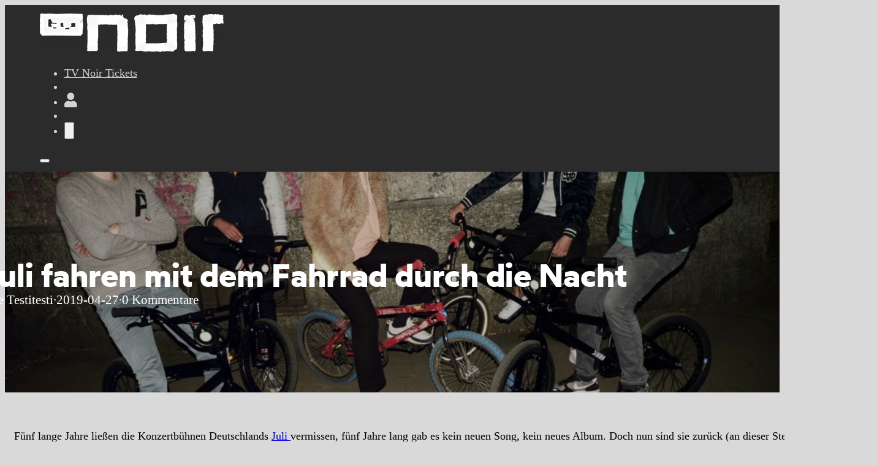

--- FILE ---
content_type: text/html; charset=UTF-8
request_url: https://tvnoir.de/juli-fahren-mit-dem-fahrrad-durch-die-nacht/
body_size: 28420
content:
<!DOCTYPE html>
<html lang="de">
<head>
<meta charset="UTF-8">
<meta name="viewport" content="width=device-width, initial-scale=1">
<title>Juli fahren mit dem Fahrrad durch die Nacht - TV Noir</title>
<style>.flying-press-lazy-bg{background-image:none!important;}</style>
<link rel='preload' href='https://tvnoir.de/wp-content/uploads/2019/04/juli-1024x576.jpg' as='image' fetchpriority='high' />
<link rel='preload' href='https://tvnoir.de/wp-content/uploads/2020/05/tvnoir_freigestellt_ohne-claim_w-300x63.png' as='image' imagesrcset='https://tvnoir.de/wp-content/uploads/2020/05/tvnoir_freigestellt_ohne-claim_w-300x63.png 300w, https://tvnoir.de/wp-content/uploads/2020/05/tvnoir_freigestellt_ohne-claim_w-400x84.png 400w, https://tvnoir.de/wp-content/uploads/2020/05/tvnoir_freigestellt_ohne-claim_w-1024x215.png 1024w, https://tvnoir.de/wp-content/uploads/2020/05/tvnoir_freigestellt_ohne-claim_w-768x161.png 768w, https://tvnoir.de/wp-content/uploads/2020/05/tvnoir_freigestellt_ohne-claim_w-560x118.png 560w, https://tvnoir.de/wp-content/uploads/2020/05/tvnoir_freigestellt_ohne-claim_w.png 1120w' imagesizes='(max-width: 300px) 100vw, 300px'/>
<link rel='preload' href='https://tvnoir.de/wp-content/cache/flying-press/fa-solid-900.woff2' as='font' type='font/woff2' fetchpriority='high' crossorigin='anonymous'><link rel='preload' href='https://tvnoir.de/wp-content/uploads/2024/10/wotfard-bold-webfont.woff2' as='font' type='font/woff2' fetchpriority='high' crossorigin='anonymous'><link rel='preload' href='https://tvnoir.de/wp-content/cache/flying-press/fa-solid-900.woff' as='font' type='font/woff' fetchpriority='high' crossorigin='anonymous'>
	<!-- Pixel Cat Facebook Pixel Code -->
	<script data-loading-method="user-interaction" data-src="data:text/javascript,%21function%28f%2Cb%2Ce%2Cv%2Cn%2Ct%2Cs%29%7Bif%28f.fbq%29return%3Bn%3Df.fbq%3Dfunction%28%29%7Bn.callMethod%3F%0D%0A%09n.callMethod.apply%28n%2Carguments%29%3An.queue.push%28arguments%29%7D%3Bif%28%21f._fbq%29f._fbq%3Dn%3B%0D%0A%09n.push%3Dn%3Bn.loaded%3D%210%3Bn.version%3D%272.0%27%3Bn.queue%3D%5B%5D%3Bt%3Db.createElement%28e%29%3Bt.async%3D%210%3B%0D%0A%09t.src%3Dv%3Bs%3Db.getElementsByTagName%28e%29%5B0%5D%3Bs.parentNode.insertBefore%28t%2Cs%29%7D%28window%2C%0D%0A%09document%2C%27script%27%2C%27https%3A%2F%2Fconnect.facebook.net%2Fen_US%2Ffbevents.js%27%20%29%3B%0D%0A%09fbq%28%20%27init%27%2C%20%271458760151955175%27%2C%20%7B%22client_ip_address%22%3A%2288.198.6.99%22%2C%22client_user_agent%22%3A%22Mozilla%5C%2F5.0%20%28Macintosh%3B%20Intel%20Mac%20OS%20X%2010_15_7%29%20AppleWebKit%5C%2F537.36%20%28KHTML%2C%20like%20Gecko%29%20Chrome%5C%2F131.0.0.0%20Safari%5C%2F537.36%22%7D%20%29%3Bfbq%28%20%27init%27%2C%20%271458760151955175%27%2C%20%7B%22client_ip_address%22%3A%2288.198.6.99%22%2C%22client_user_agent%22%3A%22Mozilla%5C%2F5.0%20%28Macintosh%3B%20Intel%20Mac%20OS%20X%2010_15_7%29%20AppleWebKit%5C%2F537.36%20%28KHTML%2C%20like%20Gecko%29%20Chrome%5C%2F131.0.0.0%20Safari%5C%2F537.36%22%7D%20%29%3B"></script>
	<!-- DO NOT MODIFY -->
	<!-- End Facebook Pixel Code -->
	<meta name="description" content="Nach fünf Jahren melden sich Juli mit neuer Single zurück und kündigen für 2019 noch weitere musikalische Überraschungen an.">
<meta name="robots" content="index, follow, max-snippet:-1, max-image-preview:large, max-video-preview:-1">
<link rel="canonical" href="https://tvnoir.de/juli-fahren-mit-dem-fahrrad-durch-die-nacht/">
<meta property="og:url" content="https://tvnoir.de/juli-fahren-mit-dem-fahrrad-durch-die-nacht/">
<meta property="og:site_name" content="TV Noir">
<meta property="og:locale" content="de_DE">
<meta property="og:type" content="article">
<meta property="article:author" content="https://facebook.com/tvnoir">
<meta property="article:publisher" content="https://facebook.com/tvnoir">
<meta property="article:section" content="Veröffentlichungen der Woche">
<meta property="article:tag" content="Juli">
<meta property="og:title" content="Juli fahren mit dem Fahrrad durch die Nacht - TV Noir">
<meta property="og:description" content="Nach fünf Jahren melden sich Juli mit neuer Single zurück und kündigen für 2019 noch weitere musikalische Überraschungen an.">
<meta property="og:image" content="https://tvnoir.de/wp-content/uploads/2019/04/juli-scaled.jpg">
<meta property="og:image:secure_url" content="https://tvnoir.de/wp-content/uploads/2019/04/juli-scaled.jpg">
<meta property="og:image:width" content="2560">
<meta property="og:image:height" content="1440">
<meta property="fb:pages" content="">
<meta property="fb:admins" content="">
<meta property="fb:app_id" content="">
<meta name="twitter:card" content="summary">
<meta name="twitter:title" content="Juli fahren mit dem Fahrrad durch die Nacht - TV Noir">
<meta name="twitter:description" content="Nach fünf Jahren melden sich Juli mit neuer Single zurück und kündigen für 2019 noch weitere musikalische Überraschungen an.">
<meta name="twitter:image" content="https://tvnoir.de/wp-content/uploads/2019/04/juli-scaled.jpg">
<style id='wp-img-auto-sizes-contain-inline-css'>img:is([sizes=auto i],[sizes^="auto," i]){contain-intrinsic-size:3000px 1500px}
/*# sourceURL=wp-img-auto-sizes-contain-inline-css */</style>
<style id='classic-theme-styles-inline-css'>/*! This file is auto-generated */
.wp-block-button__link{color:#fff;background-color:#32373c;border-radius:9999px;box-shadow:none;text-decoration:none;padding:calc(.667em + 2px) calc(1.333em + 2px);font-size:1.125em}.wp-block-file__button{background:#32373c;color:#fff;text-decoration:none}
/*# sourceURL=/wp-includes/css/classic-themes.min.css */</style>
<link rel='stylesheet' id='automaticcss-core-css' href='https://tvnoir.de/wp-content/cache/flying-press/31529b084e6a.automatic.css' media='all' />
<link rel='stylesheet' id='automaticcss-gutenberg-css' href='https://tvnoir.de/wp-content/cache/flying-press/6e0d1615db51.automatic-gutenberg.css' media='all' />
<style id='font-awesome-svg-styles-default-inline-css'>.svg-inline--fa {
  display: inline-block;
  height: 1em;
  overflow: visible;
  vertical-align: -.125em;
}
/*# sourceURL=font-awesome-svg-styles-default-inline-css */</style>
<link rel='stylesheet' id='font-awesome-svg-styles-css' href='https://tvnoir.de/wp-content/cache/flying-press/19cf47f65b95.svg-with-js.css' media='all' />
<style id='font-awesome-svg-styles-inline-css'>.wp-block-font-awesome-icon svg::before,
   .wp-rich-text-font-awesome-icon svg::before {content: unset;}
/*# sourceURL=font-awesome-svg-styles-inline-css */</style>
<link rel='stylesheet' id='ab_test_styles-css' href='https://tvnoir.de/wp-content/plugins/bt-bb-ab/css/experiment-frontend.css?ver=6.9' media='all' />
<link rel='stylesheet' id='seatsx-styles-css' href='https://tvnoir.de/wp-content/cache/flying-press/fef0bcfe9374.seatsx-styles.css' media='all' />
<link rel='stylesheet' id='seatsx_event_style-css' href='https://tvnoir.de/wp-content/cache/flying-press/1258b8d7d38a.seatsx-event.css' media='all' />
<style id='woocommerce-inline-inline-css'>.woocommerce form .form-row .required { visibility: visible; }
/*# sourceURL=woocommerce-inline-inline-css */</style>
<link rel='stylesheet' id='wpda_wpdp_public-css' href='https://tvnoir.de/wp-content/cache/flying-press/076b9cf89c72.wpda_public.css' media='all' />
<link rel='stylesheet' id='wc-memberships-frontend-css' href='https://tvnoir.de/wp-content/cache/flying-press/dee0abe91e84.wc-memberships-frontend.min.css' media='all' />
<link rel='stylesheet' id='bricks-frontend-css' href='https://tvnoir.de/wp-content/cache/flying-press/26f1614595ea.frontend-layer.min.css' media='all' />
<style id='bricks-frontend-inline-css'>@font-face{font-display:swap;font-family:"Wotfard";font-weight:700;src:url(https://tvnoir.de/wp-content/uploads/2024/10/wotfard-bold-webfont.woff2) format("woff2");}
@font-face{font-display:swap;font-family:"Geomanist";font-weight:400;src:url(https://tvnoir.de/wp-content/uploads/2024/10/geomanist-medium-webfont.woff2) format("woff2");}

/*# sourceURL=bricks-frontend-inline-css */</style>
<link rel='stylesheet' id='bricks-child-css' href='https://tvnoir.de/wp-content/cache/flying-press/99cb9f911a57.style.css' media='all' />
<link rel='stylesheet' id='bricks-woocommerce-css' href='https://tvnoir.de/wp-content/cache/flying-press/d1631e500259.woocommerce-layer.min.css' media='all' />
<link rel='stylesheet' id='bricks-default-content-css' href='https://tvnoir.de/wp-content/cache/flying-press/cac63fd9b7cc.content-default.min.css' media='all' />
<link rel='stylesheet' id='bricks-font-awesome-6-css' href='https://tvnoir.de/wp-content/cache/flying-press/841aa498a2e8.font-awesome-6-layer.min.css' media='all' />
<link rel='stylesheet' id='font-awesome-official-css' href="https://tvnoir.de/wp-content/cache/flying-press/all.css" media='all'  data-origin-href="https://use.fontawesome.com/releases/v5.15.4/css/all.css"/>
<link rel='stylesheet' id='wpdreams-asl-basic-css' href='https://tvnoir.de/wp-content/cache/flying-press/0c80eea46a26.style.basic.css' media='all' />
<style id='wpdreams-asl-basic-inline-css'>div[id*='ajaxsearchlitesettings'].searchsettings .asl_option_inner label {
						font-size: 0px !important;
						color: rgba(0, 0, 0, 0);
					}
					div[id*='ajaxsearchlitesettings'].searchsettings .asl_option_inner label:after {
						font-size: 11px !important;
						position: absolute;
						top: 0;
						left: 0;
						z-index: 1;
					}
					.asl_w_container {
						width: 100%;
						margin: 0px 0px 0px 0px;
						min-width: 200px;
					}
					div[id*='ajaxsearchlite'].asl_m {
						width: 100%;
					}
					div[id*='ajaxsearchliteres'].wpdreams_asl_results div.resdrg span.highlighted {
						font-weight: bold;
						color: rgba(217, 49, 43, 1);
						background-color: rgba(238, 238, 238, 1);
					}
					div[id*='ajaxsearchliteres'].wpdreams_asl_results .results img.asl_image {
						width: 70px;
						height: 70px;
						object-fit: cover;
					}
					div[id*='ajaxsearchlite'].asl_r .results {
						max-height: none;
					}
					div[id*='ajaxsearchlite'].asl_r {
						position: absolute;
					}
				
						div.asl_r.asl_w.vertical .results .item::after {
							display: block;
							position: absolute;
							bottom: 0;
							content: '';
							height: 1px;
							width: 100%;
							background: #D8D8D8;
						}
						div.asl_r.asl_w.vertical .results .item.asl_last_item::after {
							display: none;
						}
					
/*# sourceURL=wpdreams-asl-basic-inline-css */</style>
<link rel='stylesheet' id='wpdreams-asl-instance-css' href='https://tvnoir.de/wp-content/cache/flying-press/9bee48d81ed3.style-curvy-black.css' media='all' />
<link rel='stylesheet' id='fancybox-css' href='https://tvnoir.de/wp-content/plugins/easy-fancybox/fancybox/1.5.4/jquery.fancybox.css?ver=1768864170' media='screen' />
<style id='fancybox-inline-css'>#fancybox-content{border-color:#ffffff;}#fancybox-title,#fancybox-title-float-main{color:#fff}
/*# sourceURL=fancybox-inline-css */</style>
<link rel='stylesheet' id='automaticcss-bricks-css' href='https://tvnoir.de/wp-content/cache/flying-press/00fc5ebb70bf.automatic-bricks.css' media='all' />
<link rel='stylesheet' id='color-scheme-switcher-frontend-css' href='https://tvnoir.de/wp-content/cache/flying-press/520845523355.frontend.css' media='all' />
<link rel='stylesheet' id='automaticcss-frames-css' href='https://tvnoir.de/wp-content/cache/flying-press/b37f139e4072.automatic-frames.css' media='all' />
<style id='bricks-frontend-inline-inline-css'>html {scroll-behavior: smooth}:root {} html {font-size: var(--root-font-size)} body {color: var(--text-dark)} h1, h2, h3, h4, h5, h6 {font-family: "Wotfard"; font-weight: 700; line-height: 1.1em} body.bricks-is-frontend :focus-visible {outline: none} @supports not selector(:focus-visible) { body.bricks-is-frontend :focus {outline: none; }} .brxe-container {width: var(--content-width)} .woocommerce main.site-main {width: var(--content-width)} #brx-content.wordpress {width: var(--content-width)} html {background-color: var(--bg-light)} body {background: none}.brxe-video .bricks-video-overlay-icon {color: var(--bg-light); text-shadow: 0 0 20px var(--bg-ultra-dark)}.tvn--btn-action {color: var(--text-dark)!important; text-decoration: none; border-radius: 9999px; background-color: var(--warning)}.fr-footer-juliet {background-color: var(--bg-dark); padding-top: var(--space-s); padding-right: var(--gutter); padding-bottom: var(--space-s); padding-left: var(--gutter)}.fr-footer-juliet__inner > *:not(.fr-footer-juliet__social-block),.fr-footer-juliet__social-link {padding: var(--space-xl); background: var(--neutral-trans-20); border-radius: var(--radius); color: var(--white-trans-80); gap: var(--content-gap);} .fr-footer-juliet__form-block,.fr-footer-juliet__social-block {grid-row: span 1;} .fr-footer-juliet__cta-block,.fr-footer-juliet__nav-block{grid-row: span 2;} .fr-footer-juliet :focus-visible {--focus-color: var(--white);}.fr-legal-meta-alpha {display: flex; flex-direction: row; flex-wrap: wrap; column-gap: var(--content-gap); row-gap: calc(var(--content-gap) / 2); font-size: var(--text-s); color: var(--text-light-muted); margin-right: 0; margin-left: 0}.fr-legal-meta-alpha .fr-legal-meta-alpha__nav a {color: var(--white-trans-60);} .fr-legal-meta-alpha .fr-legal-meta-alpha__nav a:hover {color: var(--white);}.fr-legal-meta-alpha--light {color: var(--white-trans-60)}.fr-legal-meta-alpha__copyright {display: flex; width: fit-content}.fr-legal-meta-alpha__nav {display: flex; flex-direction: row; width: auto}.fr-legal-meta-alpha__list {padding-left: 0; display: flex; justify-content: center; flex-wrap: nowrap; column-gap: 1em; row-gap: 1em; margin-top: 0; margin-bottom: 0}.fr-legal-meta-alpha__list {list-style-type: none;}.fr-legal-meta-alpha__list-item {width: auto}:root {--bricks-color-acss_import_transparent: transparent;}#brxe-2edd44 {width: 12rem}#brxe-zwxrqc {font-size: var(--text-l)}#brxe-mvgdle {font-size: var(--text-l)}@media (max-width: 991px) {#brxe-udxfgx {font-size: 3rem}}#brxe-uxpber {color: var(--text-light-muted)}@media (max-width: 991px) {#brxe-uxpber {padding-top: 3rem; padding-bottom: 3rem}}@media (max-width: 991px) {#brxe-siiswp {color: var(--text-light-muted); fill: var(--text-light-muted); --brxe-toggle-scale: 0.8}}@layer bricks {@media (max-width: 991px) {#brxe-etqnep .brx-toggle-div { display: inline-flex; }#brxe-etqnep .brxe-toggle { display: inline-flex; }[data-script-id="etqnep"] .brx-nav-nested-items {opacity: 0;visibility: hidden;gap: 0;position: fixed;z-index: 1001;top: 0;right: 0;bottom: 0;left: 0;display: flex;align-items: center;justify-content: center;flex-direction: column;background-color: #fff;overflow-y: scroll;flex-wrap: nowrap;}#brxe-etqnep.brx-open .brx-nav-nested-items {opacity: 1;visibility: visible;}}}#brxe-etqnep .brx-nav-nested-items > li > a {color: var(--text-light-muted); text-transform: none}#brxe-etqnep .brx-nav-nested-items > li > .brxe-text-link:not(a) {color: var(--text-light-muted); text-transform: none}#brxe-etqnep .brx-nav-nested-items > li > .brxe-icon {color: var(--text-light-muted); text-transform: none}#brxe-etqnep .brx-nav-nested-items > li:has( > .brxe-svg) {color: var(--text-light-muted); text-transform: none}#brxe-etqnep .brx-nav-nested-items > li > .brx-submenu-toggle > * {color: var(--text-light-muted); text-transform: none}#brxe-etqnep .brx-nav-nested-items > li:hover > a {color: var(--text-light)}#brxe-etqnep .brx-nav-nested-items > li:hover > .brxe-text-link:not(a) {color: var(--text-light)}#brxe-etqnep .brx-nav-nested-items > li:hover > .brxe-icon {color: var(--text-light)}#brxe-etqnep .brx-nav-nested-items > li:hover:has( > .brxe-svg) {color: var(--text-light)}#brxe-etqnep .brx-nav-nested-items > li:hover > .brx-submenu-toggle > * {color: var(--text-light)}#brxe-etqnep .brx-nav-nested-items > li > [aria-current="page"] {color: var(--text-light)}#brxe-etqnep .brx-nav-nested-items > li > .brx-submenu-toggle.aria-current > * {color: var(--text-light)}#brxe-etqnep .brx-dropdown-content {background-color: var(--bg-ultra-dark); color: var(--text-light-muted); transition: 0.5s}#brxe-etqnep .brx-nav-nested-items > .brxe-dropdown.open > .brx-dropdown-content {transform: translateY(10px)}#brxe-etqnep.brx-open .brx-nav-nested-items {background-color: var(--bg-ultra-dark); align-items: center; height: fit-content}#brxe-etqnep .brx-dropdown-content > li > a:hover {color: var(--text-light)}#brxe-etqnep .brx-dropdown-content .brx-submenu-toggle > *:hover {color: var(--text-light)}#brxe-etqnep .brx-nav-nested-items {gap: 2rem}@media (max-width: 991px) {#brxe-etqnep.brx-open .brx-nav-nested-items {align-items: center}}#brxe-ee96e3 {justify-content: space-between; flex-direction: row; align-items: center}#brxe-34cd42 {padding-top: calc(var(--space-s) * .7); padding-right: var(--gutter); padding-bottom: calc(var(--space-s) * .7); padding-left: var(--gutter); background-color: var(--text-dark-muted); z-index: 9999999999999999999}#brxe-agkepl {color: var(--text-light-muted)}#footer-juliet-meta {justify-content: center}@media (max-width: 767px) {#footer-juliet-meta {text-align: left; justify-content: flex-start}}
/*# sourceURL=bricks-frontend-inline-inline-css */</style>
<link rel='stylesheet' id='woocommerce-nyp-css' href='https://tvnoir.de/wp-content/cache/flying-press/13251e9eb25a.name-your-price.min.css' media='all' />
<link rel='stylesheet' id='woo_discount_pro_style-css' href='https://tvnoir.de/wp-content/cache/flying-press/2ae8c176a7cd.awdr_style.min.css' media='all' />
<link rel='stylesheet' id='sib-front-css-css' href='https://tvnoir.de/wp-content/cache/flying-press/af1456e33d71.mailin-front.css' media='all' />
<link rel='stylesheet' id='font-awesome-official-v4shim-css' href="https://tvnoir.de/wp-content/cache/flying-press/v4-shims.css" media='all'  data-origin-href="https://use.fontawesome.com/releases/v5.15.4/css/v4-shims.css"/>
<style id='font-awesome-official-v4shim-inline-css'>@font-face{font-display:swap;
font-family: "FontAwesome";

src: url("https://use.fontawesome.com/releases/v5.15.4/webfonts/fa-brands-400.eot"),
		url("https://use.fontawesome.com/releases/v5.15.4/webfonts/fa-brands-400.eot?#iefix") format("embedded-opentype"),
		url("https://use.fontawesome.com/releases/v5.15.4/webfonts/fa-brands-400.woff2") format("woff2"),
		url("https://use.fontawesome.com/releases/v5.15.4/webfonts/fa-brands-400.woff") format("woff"),
		url("https://use.fontawesome.com/releases/v5.15.4/webfonts/fa-brands-400.ttf") format("truetype"),
		url("https://use.fontawesome.com/releases/v5.15.4/webfonts/fa-brands-400.svg#fontawesome") format("svg");
}

@font-face{font-display:swap;
font-family: "FontAwesome";

src: url("https://use.fontawesome.com/releases/v5.15.4/webfonts/fa-solid-900.eot"),
		url("https://use.fontawesome.com/releases/v5.15.4/webfonts/fa-solid-900.eot?#iefix") format("embedded-opentype"),
		url("https://use.fontawesome.com/releases/v5.15.4/webfonts/fa-solid-900.woff2") format("woff2"),
		url("https://use.fontawesome.com/releases/v5.15.4/webfonts/fa-solid-900.woff") format("woff"),
		url("https://use.fontawesome.com/releases/v5.15.4/webfonts/fa-solid-900.ttf") format("truetype"),
		url("https://use.fontawesome.com/releases/v5.15.4/webfonts/fa-solid-900.svg#fontawesome") format("svg");
}

@font-face{font-display:swap;
font-family: "FontAwesome";

src: url("https://use.fontawesome.com/releases/v5.15.4/webfonts/fa-regular-400.eot"),
		url("https://use.fontawesome.com/releases/v5.15.4/webfonts/fa-regular-400.eot?#iefix") format("embedded-opentype"),
		url("https://use.fontawesome.com/releases/v5.15.4/webfonts/fa-regular-400.woff2") format("woff2"),
		url("https://use.fontawesome.com/releases/v5.15.4/webfonts/fa-regular-400.woff") format("woff"),
		url("https://use.fontawesome.com/releases/v5.15.4/webfonts/fa-regular-400.ttf") format("truetype"),
		url("https://use.fontawesome.com/releases/v5.15.4/webfonts/fa-regular-400.svg#fontawesome") format("svg");
unicode-range: U+F004-F005,U+F007,U+F017,U+F022,U+F024,U+F02E,U+F03E,U+F044,U+F057-F059,U+F06E,U+F070,U+F075,U+F07B-F07C,U+F080,U+F086,U+F089,U+F094,U+F09D,U+F0A0,U+F0A4-F0A7,U+F0C5,U+F0C7-F0C8,U+F0E0,U+F0EB,U+F0F3,U+F0F8,U+F0FE,U+F111,U+F118-F11A,U+F11C,U+F133,U+F144,U+F146,U+F14A,U+F14D-F14E,U+F150-F152,U+F15B-F15C,U+F164-F165,U+F185-F186,U+F191-F192,U+F1AD,U+F1C1-F1C9,U+F1CD,U+F1D8,U+F1E3,U+F1EA,U+F1F6,U+F1F9,U+F20A,U+F247-F249,U+F24D,U+F254-F25B,U+F25D,U+F267,U+F271-F274,U+F279,U+F28B,U+F28D,U+F2B5-F2B6,U+F2B9,U+F2BB,U+F2BD,U+F2C1-F2C2,U+F2D0,U+F2D2,U+F2DC,U+F2ED,U+F328,U+F358-F35B,U+F3A5,U+F3D1,U+F410,U+F4AD;
}
/*# sourceURL=font-awesome-official-v4shim-inline-css */</style>
<script src="https://tvnoir.de/wp-content/cache/flying-press/126b08164bc7.plausible-woocommerce-integration.js" id="plausible-woocommerce-integration-js"></script>
<script id="fathom-snippet-js" defer data-wp-strategy="defer" data-site="HASEFLMQ"   data-no-minify data-loading-method="user-interaction" data-src="https://cdn.usefathom.com/script.js"></script>
<script src="https://tvnoir.de/wp-includes/js/jquery/jquery.min.js?ver=3.7.1" id="jquery-core-js"></script>
<script src="https://tvnoir.de/wp-content/plugins/woocommerce/assets/js/jquery-blockui/jquery.blockUI.min.js?ver=2.7.0-wc.10.4.2" id="wc-jquery-blockui-js" defer data-wp-strategy="defer"></script>
<script id="wc-add-to-cart-js-extra">
var wc_add_to_cart_params = {"ajax_url":"/wp-admin/admin-ajax.php","wc_ajax_url":"/?wc-ajax=%%endpoint%%","i18n_view_cart":"Warenkorb anzeigen","cart_url":"https://tvnoir.de/kasse/","is_cart":"","cart_redirect_after_add":"yes"};
//# sourceURL=wc-add-to-cart-js-extra
</script>
<script src="https://tvnoir.de/wp-content/plugins/woocommerce/assets/js/frontend/add-to-cart.min.js?ver=d6843fa9b6df" id="wc-add-to-cart-js" defer data-wp-strategy="defer"></script>
<script src="https://tvnoir.de/wp-content/plugins/woocommerce/assets/js/js-cookie/js.cookie.min.js?ver=691a1e43450e" id="wc-js-cookie-js" defer data-wp-strategy="defer"></script>
<script id="woocommerce-js-extra">
var woocommerce_params = {"ajax_url":"/wp-admin/admin-ajax.php","wc_ajax_url":"/?wc-ajax=%%endpoint%%","i18n_password_show":"Passwort anzeigen","i18n_password_hide":"Passwort ausblenden"};
//# sourceURL=woocommerce-js-extra
</script>
<script src="https://tvnoir.de/wp-content/plugins/woocommerce/assets/js/frontend/woocommerce.min.js?ver=abf4bb282c65" id="woocommerce-js" defer data-wp-strategy="defer"></script>
<script src="https://tvnoir.de/wp-includes/js/underscore.min.js?ver=dadb3f410026" id="underscore-js"></script>
<script src="https://tvnoir.de/wp-includes/js/backbone.min.js?ver=5b5c2ebb1043" id="backbone-js"></script>
<script id="wp-api-request-js-extra">
var wpApiSettings = {"root":"https://tvnoir.de/wp-json/","nonce":"1f61e0eee4","versionString":"wp/v2/"};
//# sourceURL=wp-api-request-js-extra
</script>
<script src="https://tvnoir.de/wp-includes/js/api-request.min.js?ver=e40e89bb5b27" id="wp-api-request-js"></script>
<script src="https://tvnoir.de/wp-includes/js/wp-api.min.js?ver=eec9b61d0940" id="wp-api-js"></script>
<script id="wpda_rest_api-js-extra">
var wpdaApiSettings = {"path":"wpda"};
//# sourceURL=wpda_rest_api-js-extra
</script>
<script src="https://tvnoir.de/wp-content/plugins/wp-data-access/public/../assets/js/wpda_rest_api.js?ver=f04d40f86068" id="wpda_rest_api-js"></script>
<script defer data-domain='tvnoir.de' data-api='https://tvnoir.de/wp-json/d6282c/v1/357f/8dd5f28b' data-cfasync='false' src="//tvnoir.de/wp-content/uploads/3de2aee2df/41db6423.js?ver=41146827d18b" id="plausible-analytics-js"></script>
<script id="plausible-analytics-js-after">
window.plausible = window.plausible || function() { (window.plausible.q = window.plausible.q || []).push(arguments) }
//# sourceURL=plausible-analytics-js-after
</script>
<script src="https://tvnoir.de/wp-includes/js/dist/hooks.min.js?ver=90e932bd9e62" id="wp-hooks-js"></script>
<script id="wpm-js-extra">
var wpm = {"ajax_url":"https://tvnoir.de/wp-admin/admin-ajax.php","root":"https://tvnoir.de/wp-json/","nonce_wp_rest":"1f61e0eee4","nonce_ajax":"6f62d5c425"};
//# sourceURL=wpm-js-extra
</script>
<script src="https://tvnoir.de/wp-content/plugins/pixel-manager-pro-for-woocommerce/js/public/pro/wpm-public__premium_only.p1.min.js?ver=e79aa82c13eb" id="wpm-js"></script>
<script id="wc-cart-fragments-js-extra">
var wc_cart_fragments_params = {"ajax_url":"/wp-admin/admin-ajax.php","wc_ajax_url":"/?wc-ajax=%%endpoint%%","cart_hash_key":"wc_cart_hash_afb9a8ddb4c3b241b5fe2b6bc9fe5f78","fragment_name":"wc_fragments_afb9a8ddb4c3b241b5fe2b6bc9fe5f78","request_timeout":"5000"};
//# sourceURL=wc-cart-fragments-js-extra
</script>
<script src="https://tvnoir.de/wp-content/plugins/woocommerce/assets/js/frontend/cart-fragments.min.js?ver=ae52867db002" id="wc-cart-fragments-js" defer data-wp-strategy="defer"></script>
<script id="color-scheme-switcher-frontend-js-extra">
var acss = {"color_mode":"dark","enable_client_color_preference":"false"};
//# sourceURL=color-scheme-switcher-frontend-js-extra
</script>
<script src="https://tvnoir.de/wp-content/plugins/automaticcss-plugin/classes/Features/Color_Scheme_Switcher/js/frontend.min.js?ver=37df03fb97be" id="color-scheme-switcher-frontend-js"></script>
<script id="sib-front-js-js-extra">
var sibErrMsg = {"invalidMail":"Please fill out valid email address","requiredField":"Please fill out required fields","invalidDateFormat":"Please fill out valid date format","invalidSMSFormat":"Please fill out valid phone number"};
var ajax_sib_front_object = {"ajax_url":"https://tvnoir.de/wp-admin/admin-ajax.php","ajax_nonce":"7d3e561007","flag_url":"https://tvnoir.de/wp-content/plugins/mailin/img/flags/"};
//# sourceURL=sib-front-js-js-extra
</script>
<script src="https://tvnoir.de/wp-content/cache/flying-press/84e18e27eece.mailin-front.js" id="sib-front-js-js"></script>
<link rel="https://api.w.org/" href="https://tvnoir.de/wp-json/" /><link rel="alternate" title="JSON" type="application/json" href="https://tvnoir.de/wp-json/wp/v2/posts/134182" /><link rel="EditURI" type="application/rsd+xml" title="RSD" href="https://tvnoir.de/xmlrpc.php?rsd" />
<meta name="generator" content="WordPress 6.9" />
<meta name="generator" content="WooCommerce 10.4.2" />
<link rel='shortlink' href='https://tvnoir.de/?p=134182' />
<script data-cfasync='false' data-no-optimize='1' id='abst_variables'>var bt_ajaxurl = 'https://tvnoir.de/wp-admin/admin-ajax.php';var bt_adminurl = 'https://tvnoir.de/wp-admin/';var bt_pluginurl = 'https://tvnoir.de/wp-content/plugins/bt-bb-ab/';var bt_homeurl = 'https://tvnoir.de';var btab_vars = {"is_admin":false,"post_id":134182,"is_preview":false,"is_agency":true,"is_free":false,"tagging":"1","do_fingerprint":"0","advanced_tracking":"0","abst_server_convert_woo":"0","abst_enable_user_journeys":"0","abst_disable_ai":"0","plugins_uri":"https:\/\/tvnoir.de\/wp-content\/plugins\/bt-bb-ab\/","domain":"https:\/\/tvnoir.de","v":"2.2.6","wait_for_approval":"0","heatmap_pages":false,"heatmap_all_pages":false};var bt_experiments = {};
      var bt_conversion_vars = [];bt_experiments["391486"] = {"name":"Ostern Preis vs Narrativ","target_percentage":"100","url_query":"","conversion_page":"woo-order-received","conversion_url":"","conversion_link_pattern":"","conversion_time":"0","conversion_scroll":"","conversion_style":"bayesian","conversion_selector":"","conversion_text":"","goals":{"1":{"page":"314"},"2":{"selector":"single_add_to_cart_button"},"3":{"text":"Ticket f\u00fcr die TV Noir Show in Berlin"},"4":{"page":"369999"},"5":{"page":"313"},"6":{"":""},"7":{"":""},"8":{"":""},"9":{"":""},"10":{"":""}},"test_type":"ab_test","is_current_user_track":true,"full_page_default_page":"369624","page_variations":{"371114":"https:\/\/tvnoir.de\/show-termine-mks\/"},"variation_meta":"","use_order_value":"1","magic_definition":"","css_test_variations":"2","test_status":"publish","test_winner":"","target_option_device_size":"all"};bt_experiments["391315"] = {"name":"Hero test Zusatzshow","target_percentage":"100","url_query":"","conversion_page":"woo-order-received","conversion_url":"","conversion_link_pattern":"","conversion_time":"0","conversion_scroll":"","conversion_style":"bayesian","conversion_selector":"","conversion_text":"","goals":{"1":{"page":"314"},"2":{"selector":"single_add_to_cart_button"},"3":{"text":"Ticket f\u00fcr die TV Noir Show in Berlin"},"4":{"page":"369999"},"5":{"page":"313"},"6":{"":""},"7":{"":""},"8":{"":""},"9":{"":""},"10":{"":""}},"test_type":"ab_test","is_current_user_track":true,"full_page_default_page":"369624","page_variations":{"371114":"https:\/\/tvnoir.de\/show-termine-mks\/"},"variation_meta":"","use_order_value":"1","magic_definition":"","css_test_variations":"2","test_status":"publish","test_winner":"","target_option_device_size":"all"};bt_experiments["378144"] = {"name":"Saalplan","target_percentage":"100","url_query":"","conversion_page":"woo-order-received","conversion_url":"","conversion_link_pattern":"","conversion_time":"0","conversion_scroll":"","conversion_style":"","conversion_selector":"","conversion_text":"","goals":{"1":{"page":"314"},"2":{"selector":"single_add_to_cart_button"},"3":{"text":"Ticket f\u00fcr die TV Noir Show in Berlin"},"4":{"page":"369999"},"5":{"page":"313"},"6":{"":""},"7":{"":""},"8":{"":""},"9":{"":""},"10":{"":""}},"test_type":"ab_test","is_current_user_track":true,"full_page_default_page":"369624","page_variations":{"371114":"https:\/\/tvnoir.de\/show-termine-mks\/"},"variation_meta":"","use_order_value":"1","magic_definition":"","css_test_variations":"2","test_status":"complete","test_winner":"","target_option_device_size":"all"};bt_experiments["376846"] = {"name":"Above the fold","target_percentage":"100","url_query":"","conversion_page":"woo-order-received","conversion_url":"","conversion_link_pattern":"","conversion_time":"0","conversion_scroll":"","conversion_style":"","conversion_selector":"","conversion_text":"","goals":{"1":{"page":"314"},"2":{"selector":"single_add_to_cart_button"},"3":{"text":"Ticket f\u00fcr die TV Noir Show in Berlin"},"4":{"page":"369999"},"5":{"page":"313"},"6":{"":""},"7":{"":""},"8":{"":""},"9":{"":""},"10":{"":""}},"test_type":"ab_test","is_current_user_track":true,"full_page_default_page":"369624","page_variations":{"371114":"https:\/\/tvnoir.de\/show-termine-mks\/"},"variation_meta":"","use_order_value":"1","magic_definition":"","css_test_variations":"2","test_status":"complete","test_winner":"","target_option_device_size":"all"};bt_experiments["371141"] = {"name":"Testimonials auf Terminen","target_percentage":"100","url_query":"","conversion_page":"woo-order-received","conversion_url":"","conversion_link_pattern":"","conversion_time":"0","conversion_scroll":"","conversion_style":"","conversion_selector":"","conversion_text":"","goals":{"1":{"text":"Ticket f\u00fcr die TV Noir Show in Berlin"},"2":{"page":"314"},"3":{"":""},"4":{"":""},"5":{"":""},"6":{"":""},"7":{"":""},"8":{"":""},"9":{"":""},"10":{"":""}},"test_type":"ab_test","is_current_user_track":true,"full_page_default_page":"false","page_variations":[],"variation_meta":"","use_order_value":"1","magic_definition":"","css_test_variations":"2","test_status":"complete","test_winner":"","target_option_device_size":"all"};bt_experiments["371113"] = {"name":"Mailschranke","target_percentage":"100","url_query":"","conversion_page":"woo-order-received","conversion_url":"","conversion_link_pattern":"","conversion_time":"0","conversion_scroll":"","conversion_style":"","conversion_selector":"","conversion_text":"","goals":{"1":{"page":"314"},"2":{"selector":"single_add_to_cart_button"},"3":{"text":"Ticket f\u00fcr die TV Noir Show in Berlin"},"4":{"page":"369999"},"5":{"page":"313"},"6":{"":""},"7":{"":""},"8":{"":""},"9":{"":""},"10":{"":""}},"test_type":"full_page","is_current_user_track":true,"full_page_default_page":"369624","page_variations":{"371114":"https:\/\/tvnoir.de\/show-termine-mks\/"},"variation_meta":"","use_order_value":"1","magic_definition":"","css_test_variations":"2","test_status":"complete","test_winner":"","target_option_device_size":"all"};</script><style>.page-id-369624,.postid-369624{display:none;} .369624{display:none;}</style><style id='absthide'>/* Default hidden styles for all variations */
        [bt-variation]:not(.bt-show-variation),
        [data-bt-variation]:not(.bt-show-variation),
        [class*='ab-var-'] {
            opacity: 0 !important;
            display: none !important;
        }

        /* First hidden element uses display: inherit */
        [bt-variation]:not(.bt-show-variation):first-of-type,
        [data-bt-variation]:not(.bt-show-variation):first-of-type,
        [class*='ab-var-']:first-of-type {
            display: inherit !important; /* Ensure it still occupies layout space */
        }

        /* When the body has the ab-test-setup-complete class, revert to fully hidden */
        body.ab-test-setup-complete [bt-variation]:not(.bt-show-variation),
        body.ab-test-setup-complete [data-bt-variation]:not(.bt-show-variation),
        body.ab-test-setup-complete [class*='ab-var-'] {
            display: none !important;
            opacity: 1 !important; /* Reset opacity just in case */
            visibility: visible !important; /* Reset visibility */
        }

        /* Don't apply variation hiding when Beaver Builder is active */
        body.fl-builder-edit [bt-variation]:not(.bt-show-variation),
        body.fl-builder-edit [data-bt-variation]:not(.bt-show-variation),
        body.fl-builder-edit [class*='ab-var-'] {
            display: inherit !important;
            opacity: 1 !important;
            visibility: visible !important;
        }

        /* Ensure variations are visible in , Bakery  and Bricks builders */
        #breakdance_canvas [bt-eid], #editor [data-bt-eid], body[data-builder-window='iframe'] .brx-body [bt-eid],  .vc_editor .vc_element [class*='ab-var-'] {
            display: inherit !important; /* Retain inherited display type */
            opacity: 1 !important; /* Fully visible */
            visibility: visible !important; /* Ensure it's interactable */
        }</style><style>[bt_hidden=true] { display: none !important; visibility: hidden !important; height: 0 !important; }</style><script data-cfasync='false' data-no-optimize='1' id='abst_conv_details'>
          var conversion_details = {"391486":{"conversion_page_id":"woo-order-received","target_percentage":"100","time_active":"0","scroll_depth":"","url_query":"","conversion_text":"","use_order_value":"1"},"391315":{"conversion_page_id":"woo-order-received","target_percentage":"100","time_active":"0","scroll_depth":"","url_query":"","conversion_text":"","use_order_value":"1"}};
          var current_page = [134182];
        </script>  <style type="text/css">.pewc-group-content-wrapper {
      background-color:  !important;
    }
    ul.pewc-product-extra-groups {
      margin-left: px;
      margin-bottom: px;
      padding: px;
      background-color: ;
    }
    .pewc-product-extra-groups > li {
      margin-left: px;
      margin-bottom: px;
      padding-top: px;
      padding-bottom: px;
      padding-left: px;
      padding-right: px;
      background-color: ;
      color: 0;
    }

    
    
          .pewc-group-heading-wrapper h3 {
        color: #333;
      }
    
          .pewc-group-heading-wrapper h3 {
        font-size: 32px;
      }
    
          .pewc-preset-style .pewc-groups-accordion .pewc-group-wrap h3 {
        background-color: transparent;
      }
      .pewc-groups-accordion .pewc-group-heading-wrapper, .pewc-preset-style .pewc-groups-accordion .pewc-group-wrap h3 {
        background-color: #eee;
      }
    
          .pewc-group-description {
      color: #222;
      }
    
          .pewc-group-description {
        font-size: 18px;
      }
    
          .pewc-step-buttons .pewc-next-step-button[data-direction="next"] {
        background-color: #eee;
      }
              .pewc-step-buttons .pewc-next-step-button[data-direction="next"] {
        color: #222;
      }
    
          .pewc-step-buttons .pewc-next-step-button[data-direction="previous"] {
        background-color: #eee;
      }
              .pewc-step-buttons .pewc-next-step-button[data-direction="previous"] {
        color: #222;
      }
    
          .pewc-steps-wrapper .pewc-tab  {
        background: #f9f9f9;
      }
      .pewc-steps-wrapper .pewc-tab:after {
        border-left-color: #f9f9f9;
      }
    
          .pewc-steps-wrapper .pewc-tab.active-tab  {
        background: #f1f1f1;
      }
      .pewc-steps-wrapper .pewc-tab.active-tab:after {
        border-left-color: #f1f1f1;
      }
    
          .pewc-preset-style .pewc-tabs-wrapper .pewc-tab  {
        background: #f1f1f1;
        border-color: #f1f1f1;
        border-bottom-color: #fff;

      }
    
          .pewc-preset-style .pewc-tabs-wrapper .pewc-tab.active-tab  {
        background: #fff;
        border-bottom-color: #fff;
      }
    
          .pewc-groups-accordion .pewc-group-wrap h3::before {
        border-color: #222;
      }
    
          .pewc-groups-accordion .pewc-group-wrap h3::before {
        height: 0.3em;
        width: 0.3em;
      }
        
                textarea.pewc-form-field {
      height: em;
    }
          .pewc-has-hex .pewc-radio-images-wrapper[class*=" pewc-columns-"] .pewc-radio-image-wrapper,
      .pewc-hex {
        width: 60px;
      }
                .pewc-hex {
        height: 60px;
      }
          .pewc-preset-style .pewc-radio-image-wrapper.checked,
      .pewc-preset-style .pewc-checkbox-image-wrapper.checked,
      .pewc-preset-style .checked .pewc-hex {
        border-color:  #2196f3;
      }
      /* 3.25.4, so that hover is only applied on screens with mice */
      @media (pointer: fine) {
        .pewc-preset-style .pewc-radio-image-wrapper:hover,
        .pewc-preset-style .pewc-checkbox-image-wrapper:hover,
        .pewc-preset-style .pewc-radio-image-wrapper:hover .pewc-hex {
          border-color:  #2196f3;
        }
      }
          .pewc-preset-style .pewc-radio-image-wrapper,
      .pewc-preset-style .pewc-checkbox-image-wrapper {
        padding: 8px
      }
          .pewc-preset-style .products-quantities-independent:not(.pewc-column-wrapper) .pewc-checkbox-desc-wrapper,
      .pewc-preset-style .products-quantities-independent:not(.pewc-column-wrapper) .pewc-radio-desc-wrapper {
        display: grid;
      }</style>
    <script>
    (function() {
      const params = new URLSearchParams(window.location.search);
      const utms = ['utm_source', 'utm_medium', 'utm_campaign', 'utm_term', 'utm_content'];

      console.log("🔍 Tracking-Script aktiviert");

      utms.forEach(function(param) {
        const value = params.get(param);
        if (value) {
          document.cookie = param + "=" + encodeURIComponent(value) + "; path=/; max-age=" + 60*60*24*5 + "; SameSite=Lax";
          console.log("✅ Cookie gesetzt für", param, "=", value);
        }
      });
    })();
  </script>
  <style>.acf-hidden {
            display: none !important;
          }</style>	<noscript><style>.woocommerce-product-gallery{ opacity: 1 !important; }</style></noscript>
					
				
								<link rel="stylesheet" href="https://tvnoir.de/wp-content/cache/flying-press/112cf0bf6b9d.2494a7883bea.google-font.css" media="all" />
				
<!-- START Pixel Manager for WooCommerce -->

		<script data-loading-method="user-interaction" data-src="data:text/javascript,window.wpmDataLayer%20%3D%20window.wpmDataLayer%20%7C%7C%20%7B%7D%3B%0A%09%09%09window.wpmDataLayer%20%3D%20Object.assign%28window.wpmDataLayer%2C%20%7B%22cart%22%3A%7B%7D%2C%22cart_item_keys%22%3A%7B%7D%2C%22version%22%3A%7B%22number%22%3A%221.54.1%22%2C%22pro%22%3Atrue%2C%22eligible_for_updates%22%3Atrue%2C%22distro%22%3A%22fms%22%2C%22beta%22%3Afalse%2C%22show%22%3Atrue%7D%2C%22pixels%22%3A%7B%22google%22%3A%7B%22linker%22%3A%7B%22settings%22%3Anull%7D%2C%22user_id%22%3Afalse%2C%22ads%22%3A%7B%22conversion_ids%22%3A%7B%22AW-946732303%22%3A%223otICJPYiPcZEI_6t8MD%22%7D%2C%22dynamic_remarketing%22%3A%7B%22status%22%3Atrue%2C%22id_type%22%3A%22post_id%22%2C%22send_events_with_parent_ids%22%3Atrue%7D%2C%22google_business_vertical%22%3A%22retail%22%2C%22phone_conversion_number%22%3A%22%22%2C%22phone_conversion_label%22%3A%22%22%7D%2C%22tag_id%22%3A%22AW-946732303%22%2C%22tag_id_suppressed%22%3A%5B%5D%2C%22tag_gateway%22%3A%7B%22measurement_path%22%3A%22%22%7D%2C%22tcf_support%22%3Afalse%2C%22consent_mode%22%3A%7B%22is_active%22%3Atrue%2C%22wait_for_update%22%3A500%2C%22ads_data_redaction%22%3Afalse%2C%22url_passthrough%22%3Atrue%7D%7D%2C%22facebook%22%3A%7B%22pixel_id%22%3A%221458760151955175%22%2C%22dynamic_remarketing%22%3A%7B%22id_type%22%3A%22post_id%22%7D%2C%22capi%22%3Atrue%2C%22advanced_matching%22%3Atrue%2C%22exclusion_patterns%22%3A%5B%5D%2C%22fbevents_js_url%22%3A%22https%3A%2F%2Fconnect.facebook.net%2Fen_US%2Ffbevents.js%22%7D%7D%2C%22shop%22%3A%7B%22list_name%22%3A%22Blog%20Post%20%7C%20Juli%20fahren%20mit%20dem%20Fahrrad%20durch%20die%20Nacht%22%2C%22list_id%22%3A%22blog_post_juli-fahren-mit-dem-fahrrad-durch-die-nacht%22%2C%22page_type%22%3A%22blog_post%22%2C%22currency%22%3A%22EUR%22%2C%22selectors%22%3A%7B%22addToCart%22%3A%5B%5D%2C%22beginCheckout%22%3A%5B%5D%7D%2C%22order_duplication_prevention%22%3Atrue%2C%22view_item_list_trigger%22%3A%7B%22test_mode%22%3Afalse%2C%22background_color%22%3A%22green%22%2C%22opacity%22%3A0.5%2C%22repeat%22%3Atrue%2C%22timeout%22%3A1000%2C%22threshold%22%3A0.8%7D%2C%22variations_output%22%3Atrue%2C%22session_active%22%3Afalse%7D%2C%22page%22%3A%7B%22id%22%3A134182%2C%22title%22%3A%22Juli%20fahren%20mit%20dem%20Fahrrad%20durch%20die%20Nacht%22%2C%22type%22%3A%22post%22%2C%22categories%22%3A%5B%7B%22term_id%22%3A1062%2C%22name%22%3A%22Ver%C3%B6ffentlichungen%20der%20Woche%22%2C%22slug%22%3A%22veroeffentlichungen-der-woche%22%2C%22term_group%22%3A0%2C%22term_taxonomy_id%22%3A1062%2C%22taxonomy%22%3A%22category%22%2C%22description%22%3A%22%22%2C%22parent%22%3A0%2C%22count%22%3A76%2C%22filter%22%3A%22raw%22%2C%22cat_ID%22%3A1062%2C%22category_count%22%3A76%2C%22category_description%22%3A%22%22%2C%22cat_name%22%3A%22Ver%C3%B6ffentlichungen%20der%20Woche%22%2C%22category_nicename%22%3A%22veroeffentlichungen-der-woche%22%2C%22category_parent%22%3A0%7D%5D%2C%22parent%22%3A%7B%22id%22%3A0%2C%22title%22%3A%22Juli%20fahren%20mit%20dem%20Fahrrad%20durch%20die%20Nacht%22%2C%22type%22%3A%22post%22%2C%22categories%22%3A%5B%7B%22term_id%22%3A1062%2C%22name%22%3A%22Ver%C3%B6ffentlichungen%20der%20Woche%22%2C%22slug%22%3A%22veroeffentlichungen-der-woche%22%2C%22term_group%22%3A0%2C%22term_taxonomy_id%22%3A1062%2C%22taxonomy%22%3A%22category%22%2C%22description%22%3A%22%22%2C%22parent%22%3A0%2C%22count%22%3A76%2C%22filter%22%3A%22raw%22%2C%22cat_ID%22%3A1062%2C%22category_count%22%3A76%2C%22category_description%22%3A%22%22%2C%22cat_name%22%3A%22Ver%C3%B6ffentlichungen%20der%20Woche%22%2C%22category_nicename%22%3A%22veroeffentlichungen-der-woche%22%2C%22category_parent%22%3A0%7D%5D%7D%7D%2C%22general%22%3A%7B%22user_logged_in%22%3Afalse%2C%22scroll_tracking_thresholds%22%3A%5B%2225%22%2C%2250%22%2C%2275%22%2C%2290%22%5D%2C%22page_id%22%3A134182%2C%22exclude_domains%22%3A%5B%5D%2C%22server_2_server%22%3A%7B%22active%22%3Atrue%2C%22user_agent_exclude_patterns%22%3A%5B%5D%2C%22ip_exclude_list%22%3A%5B%5D%2C%22pageview_event_s2s%22%3A%7B%22is_active%22%3Afalse%2C%22pixels%22%3A%5B%22facebook%22%5D%7D%7D%2C%22consent_management%22%3A%7B%22explicit_consent%22%3Afalse%7D%2C%22lazy_load_pmw%22%3Afalse%2C%22chunk_base_path%22%3A%22https%3A%2F%2Ftvnoir.de%2Fwp-content%2Fplugins%2Fpixel-manager-pro-for-woocommerce%2Fjs%2Fpublic%2Fpro%2F%22%2C%22modules%22%3A%7B%22load_deprecated_functions%22%3Atrue%7D%7D%7D%29%3B"></script>

		
<!-- END Pixel Manager for WooCommerce -->
<script type="text/javascript" async data-loading-method="user-interaction" data-src="https://cdn.brevo.com/js/sdk-loader.js"></script>
<script type="text/javascript">
  window.Brevo = window.Brevo || [];
  window.Brevo.push(['init', {"client_key":"ttu4kc783eo9kmb9xiigwdye","email_id":null,"push":{"customDomain":"https:\/\/tvnoir.de\/wp-content\/plugins\/mailin\/"},"service_worker_url":"wonderpush-worker-loader.min.js?webKey=66250337a7029775c787f9ffec9d8df1b30668520a66fb73af48631a62a99e68","frame_url":"brevo-frame.html"}]);
</script><script type="text/javascript" async data-loading-method="user-interaction" data-src="https://cdn.by.wonderpush.com/sdk/1.1/wonderpush-loader.min.js"></script>
<script type="text/javascript">
  window.WonderPush = window.WonderPush || [];
  window.WonderPush.push(['init', {"customDomain":"https:\/\/tvnoir.de\/wp-content\/plugins\/mailin\/","serviceWorkerUrl":"wonderpush-worker-loader.min.js?webKey=66250337a7029775c787f9ffec9d8df1b30668520a66fb73af48631a62a99e68","frameUrl":"wonderpush.min.html","webKey":"66250337a7029775c787f9ffec9d8df1b30668520a66fb73af48631a62a99e68"}]);
</script><script type="text/javascript" async data-loading-method="user-interaction" data-src="https://cdn.brevo.com/js/sdk-loader.js"></script><script type="text/javascript">
            window.Brevo = window.Brevo || [];
            window.Brevo.push(["init", {
                client_key: "ttu4kc783eo9kmb9xiigwdye",
                email_id: "",
                push: {
                    customDomain: "https://tvnoir.de\/wp-content\/plugins\/woocommerce-sendinblue-newsletter-subscription\/"
                }
            }]);
        </script><link rel="icon" href="https://tvnoir.de/wp-content/uploads/2017/07/cropped-tvn-apple-touch-icon-100x100.png" sizes="32x32" />
<link rel="icon" href="https://tvnoir.de/wp-content/uploads/2017/07/cropped-tvn-apple-touch-icon-250x250.png" sizes="192x192" />
<link rel="apple-touch-icon" href="https://tvnoir.de/wp-content/uploads/2017/07/cropped-tvn-apple-touch-icon-250x250.png" />
<meta name="msapplication-TileImage" content="https://tvnoir.de/wp-content/uploads/2017/07/cropped-tvn-apple-touch-icon-300x300.png" />
<style id='wp-block-paragraph-inline-css'>.is-small-text{font-size:.875em}.is-regular-text{font-size:1em}.is-large-text{font-size:2.25em}.is-larger-text{font-size:3em}.has-drop-cap:not(:focus):first-letter{float:left;font-size:8.4em;font-style:normal;font-weight:100;line-height:.68;margin:.05em .1em 0 0;text-transform:uppercase}body.rtl .has-drop-cap:not(:focus):first-letter{float:none;margin-left:.1em}p.has-drop-cap.has-background{overflow:hidden}:root :where(p.has-background){padding:1.25em 2.375em}:where(p.has-text-color:not(.has-link-color)) a{color:inherit}p.has-text-align-left[style*="writing-mode:vertical-lr"],p.has-text-align-right[style*="writing-mode:vertical-rl"]{rotate:180deg}
/*# sourceURL=https://tvnoir.de/wp-includes/blocks/paragraph/style.min.css */</style>
<style id='global-styles-inline-css'>:root{--wp--preset--aspect-ratio--square: 1;--wp--preset--aspect-ratio--4-3: 4/3;--wp--preset--aspect-ratio--3-4: 3/4;--wp--preset--aspect-ratio--3-2: 3/2;--wp--preset--aspect-ratio--2-3: 2/3;--wp--preset--aspect-ratio--16-9: 16/9;--wp--preset--aspect-ratio--9-16: 9/16;--wp--preset--color--black: #000000;--wp--preset--color--cyan-bluish-gray: #abb8c3;--wp--preset--color--white: #ffffff;--wp--preset--color--pale-pink: #f78da7;--wp--preset--color--vivid-red: #cf2e2e;--wp--preset--color--luminous-vivid-orange: #ff6900;--wp--preset--color--luminous-vivid-amber: #fcb900;--wp--preset--color--light-green-cyan: #7bdcb5;--wp--preset--color--vivid-green-cyan: #00d084;--wp--preset--color--pale-cyan-blue: #8ed1fc;--wp--preset--color--vivid-cyan-blue: #0693e3;--wp--preset--color--vivid-purple: #9b51e0;--wp--preset--gradient--vivid-cyan-blue-to-vivid-purple: linear-gradient(135deg,rgb(6,147,227) 0%,rgb(155,81,224) 100%);--wp--preset--gradient--light-green-cyan-to-vivid-green-cyan: linear-gradient(135deg,rgb(122,220,180) 0%,rgb(0,208,130) 100%);--wp--preset--gradient--luminous-vivid-amber-to-luminous-vivid-orange: linear-gradient(135deg,rgb(252,185,0) 0%,rgb(255,105,0) 100%);--wp--preset--gradient--luminous-vivid-orange-to-vivid-red: linear-gradient(135deg,rgb(255,105,0) 0%,rgb(207,46,46) 100%);--wp--preset--gradient--very-light-gray-to-cyan-bluish-gray: linear-gradient(135deg,rgb(238,238,238) 0%,rgb(169,184,195) 100%);--wp--preset--gradient--cool-to-warm-spectrum: linear-gradient(135deg,rgb(74,234,220) 0%,rgb(151,120,209) 20%,rgb(207,42,186) 40%,rgb(238,44,130) 60%,rgb(251,105,98) 80%,rgb(254,248,76) 100%);--wp--preset--gradient--blush-light-purple: linear-gradient(135deg,rgb(255,206,236) 0%,rgb(152,150,240) 100%);--wp--preset--gradient--blush-bordeaux: linear-gradient(135deg,rgb(254,205,165) 0%,rgb(254,45,45) 50%,rgb(107,0,62) 100%);--wp--preset--gradient--luminous-dusk: linear-gradient(135deg,rgb(255,203,112) 0%,rgb(199,81,192) 50%,rgb(65,88,208) 100%);--wp--preset--gradient--pale-ocean: linear-gradient(135deg,rgb(255,245,203) 0%,rgb(182,227,212) 50%,rgb(51,167,181) 100%);--wp--preset--gradient--electric-grass: linear-gradient(135deg,rgb(202,248,128) 0%,rgb(113,206,126) 100%);--wp--preset--gradient--midnight: linear-gradient(135deg,rgb(2,3,129) 0%,rgb(40,116,252) 100%);--wp--preset--font-size--small: 13px;--wp--preset--font-size--medium: 20px;--wp--preset--font-size--large: 36px;--wp--preset--font-size--x-large: 42px;--wp--preset--spacing--20: 0.44rem;--wp--preset--spacing--30: 0.67rem;--wp--preset--spacing--40: 1rem;--wp--preset--spacing--50: 1.5rem;--wp--preset--spacing--60: 2.25rem;--wp--preset--spacing--70: 3.38rem;--wp--preset--spacing--80: 5.06rem;--wp--preset--shadow--natural: 6px 6px 9px rgba(0, 0, 0, 0.2);--wp--preset--shadow--deep: 12px 12px 50px rgba(0, 0, 0, 0.4);--wp--preset--shadow--sharp: 6px 6px 0px rgba(0, 0, 0, 0.2);--wp--preset--shadow--outlined: 6px 6px 0px -3px rgb(255, 255, 255), 6px 6px rgb(0, 0, 0);--wp--preset--shadow--crisp: 6px 6px 0px rgb(0, 0, 0);}:where(.is-layout-flex){gap: 0.5em;}:where(.is-layout-grid){gap: 0.5em;}body .is-layout-flex{display: flex;}.is-layout-flex{flex-wrap: wrap;align-items: center;}.is-layout-flex > :is(*, div){margin: 0;}body .is-layout-grid{display: grid;}.is-layout-grid > :is(*, div){margin: 0;}:where(.wp-block-columns.is-layout-flex){gap: 2em;}:where(.wp-block-columns.is-layout-grid){gap: 2em;}:where(.wp-block-post-template.is-layout-flex){gap: 1.25em;}:where(.wp-block-post-template.is-layout-grid){gap: 1.25em;}.has-black-color{color: var(--wp--preset--color--black) !important;}.has-cyan-bluish-gray-color{color: var(--wp--preset--color--cyan-bluish-gray) !important;}.has-white-color{color: var(--wp--preset--color--white) !important;}.has-pale-pink-color{color: var(--wp--preset--color--pale-pink) !important;}.has-vivid-red-color{color: var(--wp--preset--color--vivid-red) !important;}.has-luminous-vivid-orange-color{color: var(--wp--preset--color--luminous-vivid-orange) !important;}.has-luminous-vivid-amber-color{color: var(--wp--preset--color--luminous-vivid-amber) !important;}.has-light-green-cyan-color{color: var(--wp--preset--color--light-green-cyan) !important;}.has-vivid-green-cyan-color{color: var(--wp--preset--color--vivid-green-cyan) !important;}.has-pale-cyan-blue-color{color: var(--wp--preset--color--pale-cyan-blue) !important;}.has-vivid-cyan-blue-color{color: var(--wp--preset--color--vivid-cyan-blue) !important;}.has-vivid-purple-color{color: var(--wp--preset--color--vivid-purple) !important;}.has-black-background-color{background-color: var(--wp--preset--color--black) !important;}.has-cyan-bluish-gray-background-color{background-color: var(--wp--preset--color--cyan-bluish-gray) !important;}.has-white-background-color{background-color: var(--wp--preset--color--white) !important;}.has-pale-pink-background-color{background-color: var(--wp--preset--color--pale-pink) !important;}.has-vivid-red-background-color{background-color: var(--wp--preset--color--vivid-red) !important;}.has-luminous-vivid-orange-background-color{background-color: var(--wp--preset--color--luminous-vivid-orange) !important;}.has-luminous-vivid-amber-background-color{background-color: var(--wp--preset--color--luminous-vivid-amber) !important;}.has-light-green-cyan-background-color{background-color: var(--wp--preset--color--light-green-cyan) !important;}.has-vivid-green-cyan-background-color{background-color: var(--wp--preset--color--vivid-green-cyan) !important;}.has-pale-cyan-blue-background-color{background-color: var(--wp--preset--color--pale-cyan-blue) !important;}.has-vivid-cyan-blue-background-color{background-color: var(--wp--preset--color--vivid-cyan-blue) !important;}.has-vivid-purple-background-color{background-color: var(--wp--preset--color--vivid-purple) !important;}.has-black-border-color{border-color: var(--wp--preset--color--black) !important;}.has-cyan-bluish-gray-border-color{border-color: var(--wp--preset--color--cyan-bluish-gray) !important;}.has-white-border-color{border-color: var(--wp--preset--color--white) !important;}.has-pale-pink-border-color{border-color: var(--wp--preset--color--pale-pink) !important;}.has-vivid-red-border-color{border-color: var(--wp--preset--color--vivid-red) !important;}.has-luminous-vivid-orange-border-color{border-color: var(--wp--preset--color--luminous-vivid-orange) !important;}.has-luminous-vivid-amber-border-color{border-color: var(--wp--preset--color--luminous-vivid-amber) !important;}.has-light-green-cyan-border-color{border-color: var(--wp--preset--color--light-green-cyan) !important;}.has-vivid-green-cyan-border-color{border-color: var(--wp--preset--color--vivid-green-cyan) !important;}.has-pale-cyan-blue-border-color{border-color: var(--wp--preset--color--pale-cyan-blue) !important;}.has-vivid-cyan-blue-border-color{border-color: var(--wp--preset--color--vivid-cyan-blue) !important;}.has-vivid-purple-border-color{border-color: var(--wp--preset--color--vivid-purple) !important;}.has-vivid-cyan-blue-to-vivid-purple-gradient-background{background: var(--wp--preset--gradient--vivid-cyan-blue-to-vivid-purple) !important;}.has-light-green-cyan-to-vivid-green-cyan-gradient-background{background: var(--wp--preset--gradient--light-green-cyan-to-vivid-green-cyan) !important;}.has-luminous-vivid-amber-to-luminous-vivid-orange-gradient-background{background: var(--wp--preset--gradient--luminous-vivid-amber-to-luminous-vivid-orange) !important;}.has-luminous-vivid-orange-to-vivid-red-gradient-background{background: var(--wp--preset--gradient--luminous-vivid-orange-to-vivid-red) !important;}.has-very-light-gray-to-cyan-bluish-gray-gradient-background{background: var(--wp--preset--gradient--very-light-gray-to-cyan-bluish-gray) !important;}.has-cool-to-warm-spectrum-gradient-background{background: var(--wp--preset--gradient--cool-to-warm-spectrum) !important;}.has-blush-light-purple-gradient-background{background: var(--wp--preset--gradient--blush-light-purple) !important;}.has-blush-bordeaux-gradient-background{background: var(--wp--preset--gradient--blush-bordeaux) !important;}.has-luminous-dusk-gradient-background{background: var(--wp--preset--gradient--luminous-dusk) !important;}.has-pale-ocean-gradient-background{background: var(--wp--preset--gradient--pale-ocean) !important;}.has-electric-grass-gradient-background{background: var(--wp--preset--gradient--electric-grass) !important;}.has-midnight-gradient-background{background: var(--wp--preset--gradient--midnight) !important;}.has-small-font-size{font-size: var(--wp--preset--font-size--small) !important;}.has-medium-font-size{font-size: var(--wp--preset--font-size--medium) !important;}.has-large-font-size{font-size: var(--wp--preset--font-size--large) !important;}.has-x-large-font-size{font-size: var(--wp--preset--font-size--x-large) !important;}
/*# sourceURL=global-styles-inline-css */</style>
<link rel='stylesheet' id='wc-blocks-style-css' href='https://tvnoir.de/wp-content/cache/flying-press/e2d671c403c7.wc-blocks.css' media='all' />
<link rel='stylesheet' id='wp-block-library-css' href='https://tvnoir.de/wp-content/cache/flying-press/693359d40ab4.style.min.css' media='all' />
<style id='wp-block-library-inline-css'>:where(figure) { margin: 0; }
/*wp_block_styles_on_demand_placeholder:696eb9aa6aeed*/
/*# sourceURL=wp-block-library-inline-css */</style>
<style>.flying-press-youtube{display:inline-block;position:relative;width:100%;padding-bottom:56.23%;overflow:hidden;cursor:pointer}
      .flying-press-youtube:hover{filter:brightness(.9)}
      .flying-press-youtube img{position:absolute;inset:0;width:100%;height:auto;margin:auto}
      .flying-press-youtube svg{position:absolute;top:50%;left:50%;transform:translate(-50%,-50%)}
      .flying-press-youtube iframe{position:absolute;inset:0;width:100%;height:100%}</style></head>

<body class="wp-singular post-template-default single single-post postid-134182 single-format-standard wp-theme-bricks wp-child-theme-bricks-child theme-bricks bt-hidevars contextual-adminbar-color pewc-quantity-layout-grid pewc-preset-style pewc-style-simple woocommerce-no-js brx-body bricks-is-frontend wp-embed-responsive">		<a class="skip-link" href="#brx-content">Zum Hauptinhalt springen</a>

					<a class="skip-link" href="#brx-footer">Zum Footer springen</a>
			<header id="brx-header"><div id="brxe-34cd42" class="brxe-section"><div id="brxe-ee96e3" class="brxe-container"><a id="brxe-2edd44" class="brxe-image tag" href="/" title="home" aria-label="home"><img width="300" height="63" src="https://tvnoir.de/wp-content/uploads/2020/05/tvnoir_freigestellt_ohne-claim_w-300x63.png" class="css-filter size-medium" alt="TV Noir – Bühne für handgemachte Musik, Talk und Spiele" decoding="async" srcset="https://tvnoir.de/wp-content/uploads/2020/05/tvnoir_freigestellt_ohne-claim_w-300x63.png 300w, https://tvnoir.de/wp-content/uploads/2020/05/tvnoir_freigestellt_ohne-claim_w-400x84.png 400w, https://tvnoir.de/wp-content/uploads/2020/05/tvnoir_freigestellt_ohne-claim_w-1024x215.png 1024w, https://tvnoir.de/wp-content/uploads/2020/05/tvnoir_freigestellt_ohne-claim_w-768x161.png 768w, https://tvnoir.de/wp-content/uploads/2020/05/tvnoir_freigestellt_ohne-claim_w-560x118.png 560w, https://tvnoir.de/wp-content/uploads/2020/05/tvnoir_freigestellt_ohne-claim_w.png 1120w" sizes="(max-width: 300px) 100vw, 300px"  loading="eager" fetchpriority="high"/></a><nav id="brxe-etqnep" data-script-id="etqnep" class="brxe-nav-nested" aria-label="Menü" data-toggle="tablet_portrait"><ul id="brxe-uxpber" class="brxe-block brx-nav-nested-items"><li class="menu-item"><a class="brxe-text-link" href="https://tvnoir.de/tv-noir-shows/">TV Noir Tickets</a></li><li class="menu-item"><a href="https://tvnoir.de/warenkorb/" class="bricks-link-wrapper"><i id="brxe-zwxrqc" class="fas fa-cart-shopping brxe-icon"></i></a></li><li class="menu-item"><a href="https://tvnoir.de/kundenkonto/" class="bricks-link-wrapper"><i id="brxe-mvgdle" class="fa fa-user brxe-icon"></i></a></li><li class="menu-item"><a class="brxe-button tvn--btn-action display--none bricks-button bricks-background-primary" href="https://tvnoir.de/plus/">TV Noir plus kostenlos testen</a></li><li class="menu-item"><button id="brxe-udxfgx" data-script-id="udxfgx" class="brxe-toggle brx-toggle-div" aria-label="Öffnen" aria-expanded="false"><i class="fa fa-circle-xmark"></i></button></li></ul><button id="brxe-siiswp" data-script-id="siiswp" class="brxe-toggle" aria-label="Öffnen" aria-expanded="false"><span class="brxa-wrap"><span class="brxa-inner"></span></span></button></nav></div></div></header><main id="brx-content" class="layout-default"><div class="bricks-post-header has-image" style="background-image: url(https://tvnoir.de/wp-content/uploads/2019/04/juli-1024x576.jpg)">
	<div class="brxe-container">
		<h1 class="brxe-post-title">Juli fahren mit dem Fahrrad durch die Nacht</h1><div class="brxe-post-meta post-meta"><span class="item">Jule Testitesti</span><span class="separator">&middot;</span><span class="item">2019-04-27</span><span class="separator">&middot;</span><span class="item">0 Kommentare</span></div>	</div>
</div>

<article class="brxe-container">
	<div class="brxe-post-content">
<p>Fünf lange Jahre ließen die Konzertbühnen Deutschlands <a href="https://tvnoir.de/juli/" target="_blank" rel="noreferrer noopener" aria-label=" (öffnet in neuem Tab)">Juli </a>vermissen, fünf Jahre lang gab es kein neuen Song, kein neues Album. Doch nun sind sie zurück (an dieser Stelle sei der Wortwitz mit Juli und April einfach mal gespart). Winter is coming and so is Juli too (ups). Mit ihrer neuen Single schmeißt sich die Band wieder aufs Rad und verspricht, dass dies nicht das Letzte ist, was wir von Eva Briegel und Co. in diesem Jahr hören werden. </p>



<figure class="wp-block-embed-youtube wp-block-embed is-type-video is-provider-youtube wp-embed-aspect-16-9 "><div class="wp-block-embed__wrapper">
<span class='flying-press-youtube' data-src='https://www.youtube.com/embed/Oca5XAmxoXE?feature=oembed&autoplay=1' onclick='load_flying_press_youtube_video(this)'>
        <img src='https://tvnoir.de/wp-content/cache/flying-press/8e99c6166da86f23af4b4e1c9893e843.jpg' width='1280' height='720' alt='Juli - Fahrrad (Official Video)' loading="lazy" fetchpriority="low"/>
        <svg xmlns='http://www.w3.org/2000/svg' width=68 height=48><path fill=red d='M67 8c-1-3-3-6-6-6-5-2-27-2-27-2S12 0 7 2C4 2 2 5 1 8L0 24l1 16c1 3 3 6 6 6 5 2 27 2 27 2s22 0 27-2c3 0 5-3 6-6l1-16-1-16z'/><path d='M45 24L27 14v20' fill=#fff /></svg>
        </span>
</div></figure>



<figure class="wp-block-embed-youtube wp-block-embed is-type-video is-provider-youtube wp-embed-aspect-16-9 "><div class="wp-block-embed__wrapper">
<span class='flying-press-youtube' data-src='https://www.youtube.com/embed/4ulXuxYJnQY?feature=oembed&autoplay=1' onclick='load_flying_press_youtube_video(this)'>
        <img src='https://tvnoir.de/wp-content/cache/flying-press/6c7ec27acf037ccb5e47da989462b11f.jpg' width='1280' height='720' alt='Juli - Jessica (live bei TV Noir)' loading="lazy" fetchpriority="low"/>
        <svg xmlns='http://www.w3.org/2000/svg' width=68 height=48><path fill=red d='M67 8c-1-3-3-6-6-6-5-2-27-2-27-2S12 0 7 2C4 2 2 5 1 8L0 24l1 16c1 3 3 6 6 6 5 2 27 2 27 2s22 0 27-2c3 0 5-3 6-6l1-16-1-16z'/><path d='M45 24L27 14v20' fill=#fff /></svg>
        </span>
</div></figure>



<iframe width="600" height="380" frameborder="0" allowtransparency="true" allow="encrypted-media" data-lazy-src="https://open.spotify.com/embed/playlist/4eBq6UYkylrn7xrB17EiDV"></iframe>



<p>Folgt unserer &#8220;TV Noir Lieblingsstücke&#8221;-Playlist. Dort findet Ihr die aktuellen Veröffentlichungen von TV Noir-Künstlern und -Künstlerinnen und weiteren tollen musikalischen Entdeckungen.</p>



<p>Kein Spotify? Dann findet Ihr die Playlist auch auf <a rel="noreferrer noopener" aria-label=" (öffnet in neuem Tab)" href="https://music.amazon.de/user-playlists/ecc2e895a4604e5ea8b463f3e9483eacdede?ref=dm_sh_8e42-ede2-2688-a324-cb55c" target="_blank">Amazon Music</a> und <a rel="noreferrer noopener" aria-label=" (öffnet in neuem Tab)" href="https://itunes.apple.com/de/playlist/tv-noir-lieblingsst%C3%BCcke/pl.u-kv9l2BmFe6xr84" target="_blank">Apple Music</a>. </p>
</div>
		<div class="brxe-post-author avatar-left"><img alt='' src="https://tvnoir.de/wp-content/cache/flying-press/gravatar-0aa0f82bd723.png" srcset="https://tvnoir.de/wp-content/cache/flying-press/gravatar-1801f265ef41.png 2x" class='avatar avatar-60 photo' height='60' width='60' loading="lazy" decoding='async' fetchpriority="low" sizes="auto"/><div class="content"><h2 class="author-name"><a href="https://tvnoir.de">TV Noir Redaktion</a></h2><p class="author-bio">TV Noir, das Wohnzimmer der Songwriter. TV Noir ist eine Mischung aus Live-Musik, Talk, Spiel und Interaktion mit dem Publikum.</p></div></div>
		<div class="bricks-post-meta-wrapper">
			<ul class="brxe-post-taxonomy post_tag"><li><a class="bricks-button bricks-background-dark" href="https://tvnoir.de/tag/juli/">Juli</a></li></ul>
			<ul class="brxe-post-sharing brand-colors"><li title="Auf Facebook teilen" ><a class="facebook" href="https://www.facebook.com/sharer.php?u=https%3A%2F%2Ftvnoir.de%2Fjuli-fahren-mit-dem-fahrrad-durch-die-nacht%2F&#038;picture=https%3A%2F%2Ftvnoir.de%2Fwp-content%2Fuploads%2F2019%2F04%2Fjuli-scaled.jpg&#038;title=Juli%20fahren%20mit%20dem%20Fahrrad%20durch%20die%20Nacht" rel="nofollow" aria-label="Facebook"><svg version="1.1" viewBox="0 0 512 512" fill="#000" xmlns="http://www.w3.org/2000/svg" xmlns:xlink="http://www.w3.org/1999/xlink"><path d="M455.27,32h-398.54l-1.01757e-06,4.11262e-10c-13.6557,0.00551914 -24.7245,11.0743 -24.73,24.73v398.54l-5.44608e-07,-0.00145325c0.00471643,13.6557 11.0728,24.7251 24.7285,24.7315h199.271v-176h-53.55v-64h53.55v-51c0,-57.86 40.13,-89.36 91.82,-89.36c24.73,0 51.33,1.86 57.51,2.68v60.43h-41.18c-28.12,0 -33.48,13.3 -33.48,32.9v44.35h67l-8.75,64h-58.25v176h124.6l-1.14527e-06,4.62819e-10c13.6557,-0.00551794 24.7245,-11.0743 24.73,-24.73v-398.54l5.45583e-07,0.00145607c-0.00471487,-13.6557 -11.0728,-24.7251 -24.7285,-24.7315Z"></path></svg></a></li><li title="Auf X teilen" ><a class="twitter" href="https://x.com/share?text=Juli%20fahren%20mit%20dem%20Fahrrad%20durch%20die%20Nacht&#038;url=https%3A%2F%2Ftvnoir.de%2Fjuli-fahren-mit-dem-fahrrad-durch-die-nacht%2F" rel="nofollow" aria-label="X"><svg version="1.1" viewBox="0 0 512 512" fill="#000" xmlns="http://www.w3.org/2000/svg"><path d="M389.2 48h70.6L305.6 224.2 487 464H345L233.7 318.6 106.5 464H35.8L200.7 275.5 26.8 48H172.4L272.9 180.9 389.2 48zM364.4 421.8h39.1L151.1 88h-42L364.4 421.8z"/></svg></a></li><li title="Auf LinkedIn teilen" ><a class="linkedin" href="https://www.linkedin.com/shareArticle?mini=true&#038;url=https%3A%2F%2Ftvnoir.de%2Fjuli-fahren-mit-dem-fahrrad-durch-die-nacht%2F&#038;title=Juli%20fahren%20mit%20dem%20Fahrrad%20durch%20die%20Nacht" rel="nofollow" aria-label="LinkedIn"><svg version="1.1" viewBox="0 0 512 512" fill="#000" xmlns="http://www.w3.org/2000/svg" xmlns:xlink="http://www.w3.org/1999/xlink"><path d="M444.17,32h-373.89c-20.43,0 -38.28,14.7 -38.28,34.89v374.72c0,20.3 17.85,38.39 38.28,38.39h373.78c20.54,0 35.94,-18.21 35.94,-38.39v-374.72c0.12,-20.19 -15.4,-34.89 -35.83,-34.89Zm-273.3,373.43h-64.18v-199.55h64.18Zm-29.87,-229.89h-0.46c-20.54,0 -33.84,-15.29 -33.84,-34.43c0,-19.49 13.65,-34.42 34.65,-34.42c21,0 33.85,14.82 34.31,34.42c-0.01,19.14 -13.31,34.43 -34.66,34.43Zm264.43,229.89h-64.18v-109.11c0,-26.14 -9.34,-44 -32.56,-44c-17.74,0 -28.24,12 -32.91,23.69c-1.75,4.2 -2.22,9.92 -2.22,15.76v113.66h-64.18v-199.55h64.18v27.77c9.34,-13.3 23.93,-32.44 57.88,-32.44c42.13,0 74,27.77 74,87.64Z"></path></svg></a></li><li title="Auf Pinterest teilen" ><a class="pinterest" href="https://pinterest.com/pin/create/button/?url=https%3A%2F%2Ftvnoir.de%2Fjuli-fahren-mit-dem-fahrrad-durch-die-nacht%2F&#038;media=https%3A%2F%2Ftvnoir.de%2Fwp-content%2Fuploads%2F2019%2F04%2Fjuli-scaled.jpg" rel="nofollow" aria-label="Pinterest"><svg version="1.1" viewBox="0 0 512 512" fill="#000" xmlns="http://www.w3.org/2000/svg" xmlns:xlink="http://www.w3.org/1999/xlink"><path d="M256,32c-123.7,0 -224,100.3 -224,224c0,91.7 55.2,170.5 134.1,205.2c-0.6,-15.6 -0.1,-34.4 3.9,-51.4c4.3,-18.2 28.8,-122.1 28.8,-122.1c0,0 -7.2,-14.3 -7.2,-35.4c0,-33.2 19.2,-58 43.2,-58c20.4,0 30.2,15.3 30.2,33.6c0,20.5 -13.1,51.1 -19.8,79.5c-5.6,23.8 11.9,43.1 35.4,43.1c42.4,0 71,-54.5 71,-119.1c0,-49.1 -33.1,-85.8 -93.2,-85.8c-67.9,0 -110.3,50.7 -110.3,107.3c0,19.5 5.8,33.3 14.8,43.9c4.1,4.9 4.7,6.9 3.2,12.5c-1.1,4.1 -3.5,14 -4.6,18c-1.5,5.7 -6.1,7.7 -11.2,5.6c-31.3,-12.8 -45.9,-47 -45.9,-85.6c0,-63.6 53.7,-139.9 160.1,-139.9c85.5,0 141.8,61.9 141.8,128.3c0,87.9 -48.9,153.5 -120.9,153.5c-24.2,0 -46.9,-13.1 -54.7,-27.9c0,0 -13,51.6 -15.8,61.6c-4.7,17.3 -14,34.5 -22.5,48c20.1,5.9 41.4,9.2 63.5,9.2c123.7,0 224,-100.3 224,-224c0.1,-123.8 -100.2,-224.1 -223.9,-224.1Z"></path></svg></a></li><li title="Per E-Mail teilen" ><a class="email" href="mailto:?subject=Juli%20fahren%20mit%20dem%20Fahrrad%20durch%20die%20Nacht&#038;body=https%3A%2F%2Ftvnoir.de%2Fjuli-fahren-mit-dem-fahrrad-durch-die-nacht%2F" rel="nofollow" aria-label="E-Mail"><svg version="1.1" viewBox="0 0 30 30" fill="#000" xmlns="http://www.w3.org/2000/svg" xmlns:xlink="http://www.w3.org/1999/xlink"><path d="M27.5,5h-25c-1.4,0 -2.5,1.1 -2.5,2.5v15c0,1.4 1.1,2.5 2.5,2.5h25c1.4,0 2.5,-1.1 2.5,-2.5v-15c0,-1.4 -1.1,-2.5 -2.5,-2.5Zm-16.7,10.9l-7,6c-0.1,0.1 -0.2,0.1 -0.3,0.1c-0.1,0 -0.3,-0.1 -0.4,-0.2c-0.2,-0.2 -0.2,-0.5 0.1,-0.7l7,-6c0.2,-0.2 0.5,-0.2 0.7,0.1c0.2,0.2 0.1,0.5 -0.1,0.7Zm3.9,0.1c-0.7,0 -1.5,-0.2 -2,-0.6l-9.5,-6.5c-0.2,-0.1 -0.3,-0.5 -0.1,-0.7c0.1,-0.2 0.4,-0.3 0.7,-0.1l9.5,6.5c0.8,0.6 2.1,0.6 2.9,0l10,-6.5c0.2,-0.2 0.5,-0.1 0.7,0.1c0.2,0.2 0.1,0.5 -0.1,0.7l-10,6.5c-0.6,0.4 -1.3,0.6 -2.1,0.6Zm12.2,5.8c-0.1,0.1 -0.2,0.2 -0.4,0.2c-0.1,0 -0.2,0 -0.3,-0.1l-7,-6c-0.2,-0.2 -0.2,-0.5 -0.1,-0.7c0.1,-0.2 0.5,-0.2 0.7,-0.1l7,6c0.2,0.2 0.3,0.5 0.1,0.7Z"></path></svg></a></li></ul>		</div>

		<h2>Ähnliche Beiträge</h2><div class="brxe-related-posts bricks-related-posts"><ul class="related-posts" style="content-visibility: auto;contain-intrinsic-size: auto 424px;"><li class="repeater-item"><figure><a href="https://tvnoir.de/husten-verfluchen-in-bad-karma-boy-die-gute-laune/"><img width="300" height="169" src="https://tvnoir.de/wp-content/uploads/2019/02/husten-300x169.jpg" class="image css-filter" alt="" decoding="async" loading="lazy" srcset="https://tvnoir.de/wp-content/uploads/2019/02/husten-300x169.jpg 300w, https://tvnoir.de/wp-content/uploads/2019/02/husten-400x225.jpg 400w, https://tvnoir.de/wp-content/uploads/2019/02/husten.jpg 485w" sizes="auto"  fetchpriority="low"/></a></figure><div class="post-content"><h3 class="dynamic" data-field-id="0"><a href="https://tvnoir.de/husten-verfluchen-in-bad-karma-boy-die-gute-laune/" aria-label="Mehr über Husten verfluchen in „Bad Karma Boy“ die gute Laune lesen">Husten verfluchen in „Bad Karma Boy“ die gute Laune</a></h3><div class="dynamic" data-field-id="1">2020-04-05</div></div></li><li class="repeater-item"><figure><a href="https://tvnoir.de/anna-depenbusch-das-alphabet-schwarz-weiss-klavier/"><img width="300" height="169" src="https://tvnoir.de/wp-content/uploads/2018/03/anna-depenbusch-in-schwarz-weiss-300x169.jpg" class="image css-filter" alt="" decoding="async" loading="lazy" srcset="https://tvnoir.de/wp-content/uploads/2018/03/anna-depenbusch-in-schwarz-weiss-300x169.jpg 300w, https://tvnoir.de/wp-content/uploads/2018/03/anna-depenbusch-in-schwarz-weiss-400x225.jpg 400w, https://tvnoir.de/wp-content/uploads/2018/03/anna-depenbusch-in-schwarz-weiss-768x432.jpg 768w, https://tvnoir.de/wp-content/uploads/2018/03/anna-depenbusch-in-schwarz-weiss.jpg 1024w" sizes="auto"  fetchpriority="low"/></a></figure><div class="post-content"><h3 class="dynamic" data-field-id="0"><a href="https://tvnoir.de/anna-depenbusch-das-alphabet-schwarz-weiss-klavier/" aria-label="Mehr über Anna Depenbusch &#8211; Das Alphabet in schwarz-weiß lesen">Anna Depenbusch &#8211; Das Alphabet in schwarz-weiß</a></h3><div class="dynamic" data-field-id="1">2018-03-18</div></div></li><li class="repeater-item"><figure><a href="https://tvnoir.de/luisa-veroeffentlicht-empowerndes-new-woman/"><img width="300" height="169" src="https://tvnoir.de/wp-content/uploads/2021/05/luisa-presspic2020-credits-nikolai-dobreff-300x169.jpg" class="image css-filter" alt="" decoding="async" loading="lazy" srcset="https://tvnoir.de/wp-content/uploads/2021/05/luisa-presspic2020-credits-nikolai-dobreff-300x169.jpg 300w, https://tvnoir.de/wp-content/uploads/2021/05/luisa-presspic2020-credits-nikolai-dobreff-400x225.jpg 400w, https://tvnoir.de/wp-content/uploads/2021/05/luisa-presspic2020-credits-nikolai-dobreff-1024x576.jpg 1024w, https://tvnoir.de/wp-content/uploads/2021/05/luisa-presspic2020-credits-nikolai-dobreff-768x432.jpg 768w, https://tvnoir.de/wp-content/uploads/2021/05/luisa-presspic2020-credits-nikolai-dobreff-560x315.jpg 560w, https://tvnoir.de/wp-content/uploads/2021/05/luisa-presspic2020-credits-nikolai-dobreff.jpg 1280w" sizes="auto"  fetchpriority="low"/></a></figure><div class="post-content"><h3 class="dynamic" data-field-id="0"><a href="https://tvnoir.de/luisa-veroeffentlicht-empowerndes-new-woman/" aria-label="Mehr über lúisa veröffentlicht empowerndes &#8220;New Woman&#8221; lesen">lúisa veröffentlicht empowerndes &#8220;New Woman&#8221;</a></h3><div class="dynamic" data-field-id="1">2021-05-23</div></div></li></ul></div>
		
		<nav class="brxe-post-navigation" aria-label="Beitragsnavigation"><a class="prev-post" href="https://tvnoir.de/auf-ihrem-debuet-zeigt-sich-luisa-babarro-als-saengerin/"><div style="background-image:url(https://tvnoir.de/wp-content/uploads/2019/04/luisababarro_marcelbrell-120x90.jpg)" class="image css-filter flying-press-lazy-bg"></div><div class="content"><span class="label">Vorheriger Beitrag</span><h5 class="title">Auf ihrem Debüt zeigt sich Luisa Babarro als Sängerin</h5></div></a><a class="next-post" href="https://tvnoir.de/treffen-sich-trump-trump-und-glen-hansard-in-einer-bar/"><div class="content"><span class="label">Nächster Beitrag</span><h5 class="title">Treffen sich Trump, Trump und Glen Hansard in einer Bar</h5></div><div style="background-image:url(https://tvnoir.de/wp-content/uploads/2019/04/tvn1708_glen-hansard_vigilante-man_website-120x90.jpg)" class="image css-filter flying-press-lazy-bg"></div></a></nav></article>

</main><footer id="brx-footer"><div class="brxe-section fr-footer-juliet"><div id="footer-juliet-meta" class="brxe-container fr-legal-meta-alpha fr-legal-meta-alpha--light"><p class="brxe-text-basic fr-legal-meta-alpha__copyright">Copyright 2026 © TV Noir</p><nav class="brxe-block fr-legal-meta-alpha__nav" aria-label="Legal"><ul class="brxe-div fr-legal-meta-alpha__list"><li class="brxe-block fr-legal-meta-alpha__list-item"><a class="brxe-text-link fr-legal-meta-alpha__link" href="https://tvnoir.de/datenschutz/">Datenschutz</a></li><li class="brxe-block fr-legal-meta-alpha__list-item"><a class="brxe-text-link fr-legal-meta-alpha__link" href="https://tvnoir.de/agb/">AGB</a></li><li class="brxe-block fr-legal-meta-alpha__list-item"><a class="brxe-text-link fr-legal-meta-alpha__link" href="https://tvnoir.de/impressum/">Impressum</a></li><li class="brxe-block fr-legal-meta-alpha__list-item"><a class="brxe-text-link fr-legal-meta-alpha__link" href="https://tvnoir.de/widerrufsbelehrung/">Widerrufsbelehrung</a></li><li class="brxe-block fr-legal-meta-alpha__list-item"><a class="brxe-text-link fr-legal-meta-alpha__link" href="https://tvnoir.de/kontakt/">Kontakt</a></li><li class="brxe-block fr-legal-meta-alpha__list-item"><a id="brxe-agkepl" class="brxe-text-link fr-legal-meta-alpha__link" href="https://tvnoir.de/faq/">FAQ</a></li></ul></nav></div></div></footer><script type="speculationrules">
{"prefetch":[{"source":"document","where":{"and":[{"href_matches":"/*"},{"not":{"href_matches":["/wp-*.php","/wp-admin/*","/wp-content/uploads/*","/wp-content/*","/wp-content/plugins/*","/wp-content/themes/bricks-child/*","/wp-content/themes/bricks/*","/*\\?(.+)"]}},{"not":{"selector_matches":"a[rel~=\"nofollow\"]"}},{"not":{"selector_matches":".no-prefetch, .no-prefetch a"}}]},"eagerness":"conservative"}]}
</script>
<script data-loading-method="user-interaction" data-src="data:text/javascript,function%20loadScript%28a%29%7Bvar%20b%3Ddocument.getElementsByTagName%28%22head%22%29%5B0%5D%2Cc%3Ddocument.createElement%28%22script%22%29%3Bc.type%3D%22text%2Fjavascript%22%2Cc.src%3D%22https%3A%2F%2Ftracker.metricool.com%2Fapp%2Fresources%2Fbe.js%22%2Cc.onreadystatechange%3Da%2Cc.onload%3Da%2Cb.appendChild%28c%29%7DloadScript%28function%28%29%7BbeTracker.t%28%7Bhash%3A%27c02fa46fed7e525a3bf02dd1d5f8f200%27%7D%29%7D%29"></script>		<script id="wppl-precheck-remember-me">
		(function() {
			'use strict';
			
			var wppl_precheck_remember_me = function() {
				var rememberMeNames = ["rememberme","remember","rcp_user_remember"];
				var processedElements = new Set(); // Track processed elements to avoid duplicates
				
				/**
				 * Check/enable a checkbox element
				 */
				function checkElement(element) {
					if (processedElements.has(element)) return;
					processedElements.add(element);
					
					if (element.type === 'checkbox' && !element.checked) {
						element.checked = true;
					}
				}
				
				/**
				 * Process standard remember me inputs
				 */
				function processRememberMeElements() {
					rememberMeNames.forEach(function(inputName) {
						// Find inputs by exact name match
						var inputs = document.querySelectorAll('input[name="' + inputName + '"]');
						inputs.forEach(function(input) {
							checkElement(input);
						});
						
						// Also find inputs where name contains the input name (partial match)
						var partialInputs = document.querySelectorAll('input[type="checkbox"]');
						partialInputs.forEach(function(input) {
							if (input.name && input.name.includes(inputName)) {
								checkElement(input);
							}
						});
					});
				}
				
				/**
				 * Handle WooCommerce specific elements
				 */
				function processWooCommerce() {
					var wooInputs = document.querySelectorAll('.woocommerce-form-login__rememberme input[type="checkbox"]');
					wooInputs.forEach(function(input) {
						checkElement(input);
					});
				}
				
				/**
				 * Handle Ultimate Member Plugin
				 */
				function processUltimateMember() {
					var umCheckboxLabels = document.querySelectorAll('.um-field-checkbox');
					
					umCheckboxLabels.forEach(function(label) {
						var input = label.querySelector('input');
						if (input && rememberMeNames.includes(input.name)) {
							// Set as active and checked
							checkElement(input);
							label.classList.add('active');
							
							// Update icon classes
							var icon = label.querySelector('.um-icon-android-checkbox-outline-blank');
							if (icon) {
								icon.classList.add('um-icon-android-checkbox-outline');
								icon.classList.remove('um-icon-android-checkbox-outline-blank');
							}
						}
					});
				}
				
				/**
				 * Handle ARMember Forms
				 */
				function processARMember() {
					var armContainers = document.querySelectorAll('.arm_form_input_container_rememberme');
					
					armContainers.forEach(function(container) {
						var checkboxes = container.querySelectorAll('md-checkbox');
						
						checkboxes.forEach(function(checkbox) {
							if (checkbox.classList.contains('ng-empty')) {
								checkbox.click(); // Activate the checkbox
							}
						});
					});
				}
				
				// Execute all processing functions
				processRememberMeElements();
				processWooCommerce();
				processUltimateMember();
				processARMember();
			};
			
			// Run when DOM is ready
			if (document.readyState === 'loading') {
				document.addEventListener('DOMContentLoaded', wppl_precheck_remember_me);
			} else {
				wppl_precheck_remember_me();
			}
			
			// Also run after a short delay to catch dynamically loaded forms
			setTimeout(wppl_precheck_remember_me, 500);
			
		})();
		</script>
		<input id='ws_ma_event_type' type='hidden' style='display: none' /><input id='ws_ma_event_data' type='hidden' style='display: none' />
<!-- Matomo -->
<script data-loading-method="user-interaction" data-src="data:text/javascript,var%20_paq%20%3D%20window._paq%20%3D%20window._paq%20%7C%7C%20%5B%5D%3B%0A%20%20%2F%2A%20tracker%20methods%20like%20%22setCustomDimension%22%20should%20be%20called%20before%20%22trackPageView%22%20%2A%2F%0A%20%20_paq.push%28%5B%22setDomains%22%2C%20%5B%22%2A.tvnoir.de%22%5D%5D%29%3B%0A%20%20_paq.push%28%5B%27trackPageView%27%5D%29%3B%0A_paq.push%28%5B%27enableHeartBeatTimer%27%2C%2015%5D%29%3B%0A_paq.push%28%5B%27trackVisibleContentImpressions%27%5D%29%3B%0A%20%20_paq.push%28%5B%27enableLinkTracking%27%5D%29%3B%0A%20%20%28function%28%29%20%7B%0A%20%20%20%20var%20u%3D%22https%3A%2F%2Ftvnoir.matomo.cloud%2F%22%3B%0A%20%20%20%20_paq.push%28%5B%27setTrackerUrl%27%2C%20u%2B%27matomo.php%27%5D%29%3B%0A%20%20%20%20_paq.push%28%5B%27setSiteId%27%2C%20%271%27%5D%29%3B%0A%20%20%20%20var%20d%3Ddocument%2C%20g%3Dd.createElement%28%27script%27%29%2C%20s%3Dd.getElementsByTagName%28%27script%27%29%5B0%5D%3B%0A%20%20%20%20g.async%3Dtrue%3B%20g.src%3D%27https%3A%2F%2Fcdn.matomo.cloud%2Ftvnoir.matomo.cloud%2Fmatomo.js%27%3B%20s.parentNode.insertBefore%28g%2Cs%29%3B%0A%20%20%7D%29%28%29%3B"></script>
<!-- End Matomo Code -->
	<script>
		(function () {
			var c = document.body.className;
			c = c.replace(/woocommerce-no-js/, 'woocommerce-js');
			document.body.className = c;
		})();
	</script>
	<script id="wcPPCPSettings">
				window['wcPPCPSettings'] = JSON.parse( decodeURIComponent( '%7B%22cart%22%3A%7B%22total%22%3A%220.00%22%2C%22totalCents%22%3A0%2C%22needsShipping%22%3Afalse%2C%22isEmpty%22%3Atrue%2C%22currency%22%3A%22EUR%22%2C%22countryCode%22%3A%22DE%22%2C%22availablePaymentMethods%22%3A%5B%22ppcp%22%2C%22stripe_cc%22%2C%22stripe_applepay%22%2C%22stripe_googlepay%22%5D%2C%22lineItems%22%3A%5B%5D%2C%22shippingOptions%22%3A%5B%5D%2C%22selectedShippingMethod%22%3A%22%22%7D%2C%22requiredFields%22%3A%5B%22billing_email%22%2C%22shipping_first_name%22%2C%22shipping_last_name%22%2C%22shipping_country%22%2C%22shipping_address_1%22%2C%22shipping_postcode%22%2C%22shipping_city%22%5D%2C%22version%22%3A%222.0.5%22%2C%22generalData%22%3A%7B%22clientId%22%3A%22AT09S1jcKhfWuirqIopkvZqkc8taKL7mfg4eu6vHgiL-vNnEALQUNp3JfYh6rSNx_p1E6HTmBnxfxbKQ%22%2C%22environment%22%3A%22production%22%2C%22partner_id%22%3A%22PaymentPlugins_PCP%22%2C%22page%22%3Anull%2C%22version%22%3A%222.0.5%22%2C%22is_admin%22%3Afalse%2C%22restRoutes%22%3A%7B%22connect%5C%2Faccount%22%3A%7B%22namespace%22%3A%22wc-ppcp%5C%2Fv1%5C%2Fadmin%22%2C%22url%22%3A%22%5C%2F%3Fwc-ajax%3Dwc_ppcp_frontend_request%26path%3D%5C%2Fwc-ppcp%5C%2Fv1%5C%2Fadmin%5C%2Faccount%5C%2Fconnect%22%7D%2C%22domain-association-file%22%3A%7B%22namespace%22%3A%22wc-ppcp%5C%2Fv1%5C%2Fadmin%22%2C%22url%22%3A%22%5C%2F%3Fwc-ajax%3Dwc_ppcp_frontend_request%26path%3D%5C%2Fwc-ppcp%5C%2Fv1%5C%2Fadmin%5C%2Fdomain-association-file%22%7D%2C%22cart%5C%2Fitem%22%3A%7B%22namespace%22%3A%22wc-ppcp%5C%2Fv1%22%2C%22url%22%3A%22%5C%2F%3Fwc-ajax%3Dwc_ppcp_frontend_request%26path%3D%5C%2Fwc-ppcp%5C%2Fv1%5C%2Fcart%5C%2Fitem%22%7D%2C%22cart%5C%2Fshipping%22%3A%7B%22namespace%22%3A%22wc-ppcp%5C%2Fv1%22%2C%22url%22%3A%22%5C%2F%3Fwc-ajax%3Dwc_ppcp_frontend_request%26path%3D%5C%2Fwc-ppcp%5C%2Fv1%5C%2Fcart%5C%2Fshipping%22%7D%2C%22cart%5C%2Fbilling%22%3A%7B%22namespace%22%3A%22wc-ppcp%5C%2Fv1%22%2C%22url%22%3A%22%5C%2F%3Fwc-ajax%3Dwc_ppcp_frontend_request%26path%3D%5C%2Fwc-ppcp%5C%2Fv1%5C%2Fcart%5C%2Fbilling%22%7D%2C%22cart%5C%2Fcheckout%22%3A%7B%22namespace%22%3A%22wc-ppcp%5C%2Fv1%22%2C%22url%22%3A%22%5C%2F%3Fwc-ajax%3Dwc_ppcp_frontend_request%26path%3D%5C%2Fwc-ppcp%5C%2Fv1%5C%2Fcart%5C%2Fcheckout%22%7D%2C%22cart%5C%2Frefresh%22%3A%7B%22namespace%22%3A%22wc-ppcp%5C%2Fv1%22%2C%22url%22%3A%22%5C%2F%3Fwc-ajax%3Dwc_ppcp_frontend_request%26path%3D%5C%2Fwc-ppcp%5C%2Fv1%5C%2Fcart%5C%2Frefresh%22%7D%2C%22cart%5C%2Forder%22%3A%7B%22namespace%22%3A%22wc-ppcp%5C%2Fv1%22%2C%22url%22%3A%22%5C%2F%3Fwc-ajax%3Dwc_ppcp_frontend_request%26path%3D%5C%2Fwc-ppcp%5C%2Fv1%5C%2Fcart%5C%2Forder%22%7D%2C%22order%5C%2Fpay%22%3A%7B%22namespace%22%3A%22wc-ppcp%5C%2Fv1%22%2C%22url%22%3A%22%5C%2F%3Fwc-ajax%3Dwc_ppcp_frontend_request%26path%3D%5C%2Fwc-ppcp%5C%2Fv1%5C%2Forder%5C%2Fpay%22%7D%2C%22billing-agreement%5C%2Ftoken%22%3A%7B%22namespace%22%3A%22wc-ppcp%5C%2Fv1%22%2C%22url%22%3A%22%5C%2F%3Fwc-ajax%3Dwc_ppcp_frontend_request%26path%3D%5C%2Fwc-ppcp%5C%2Fv1%5C%2Fbilling-agreement%5C%2Ftoken%5C%2F%3F%28%3FP%3Cid%3E%5B%5C%5Cw-%5D%2B%29%22%7D%2C%22billing-agreement%22%3A%7B%22namespace%22%3A%22wc-ppcp%5C%2Fv1%22%2C%22url%22%3A%22%5C%2F%3Fwc-ajax%3Dwc_ppcp_frontend_request%26path%3D%5C%2Fwc-ppcp%5C%2Fv1%5C%2Fbilling-agreements%5C%2F%28%3FP%3Cid%3E%5B%5C%5Cw-%5D%2B%29%22%7D%2C%22webhook%22%3A%7B%22namespace%22%3A%22wc-ppcp%5C%2Fv1%22%2C%22url%22%3A%22%5C%2F%3Fwc-ajax%3Dwc_ppcp_frontend_request%26path%3D%5C%2Fwc-ppcp%5C%2Fv1%5C%2Fwebhook%5C%2F%28%3FP%3Cenvironment%3E%5B%5C%5Cw%5D%2B%29%22%7D%2C%22admin%5C%2Forder%22%3A%7B%22namespace%22%3A%22wc-ppcp%5C%2Fv1%5C%2Fadmin%22%2C%22url%22%3A%22%5C%2F%3Fwc-ajax%3Dwc_ppcp_frontend_request%26path%3D%5C%2Fwc-ppcp%5C%2Fv1%5C%2Fadmin%5C%2Forder%5C%2F%28%3FP%3Corder_id%3E%5B%5C%5Cw%5D%2B%29%22%7D%2C%22admin%5C%2Ftracking%22%3A%7B%22namespace%22%3A%22wc-ppcp%5C%2Fv1%5C%2Fadmin%22%2C%22url%22%3A%22%5C%2F%3Fwc-ajax%3Dwc_ppcp_frontend_request%26path%3D%5C%2Fwc-ppcp%5C%2Fv1%5C%2Fadmin%5C%2Forder%5C%2F%28%3FP%3Corder_id%3E%5B%5C%5Cw%5D%2B%29%5C%2Ftracking%22%7D%2C%22admin%5C%2Fwebhook%22%3A%7B%22namespace%22%3A%22wc-ppcp%5C%2Fv1%5C%2Fadmin%22%2C%22url%22%3A%22%5C%2F%3Fwc-ajax%3Dwc_ppcp_frontend_request%26path%3D%5C%2Fwc-ppcp%5C%2Fv1%5C%2Fadmin%5C%2Fwebhook%22%7D%2C%22setup-tokens%22%3A%7B%22namespace%22%3A%22wc-ppcp%5C%2Fv1%22%2C%22url%22%3A%22%5C%2F%3Fwc-ajax%3Dwc_ppcp_frontend_request%26path%3D%5C%2Fwc-ppcp%5C%2Fv1%5C%2Fvault%5C%2Fsetup-tokens%22%7D%2C%22payment-tokens%22%3A%7B%22namespace%22%3A%22wc-ppcp%5C%2Fv1%22%2C%22url%22%3A%22%5C%2F%3Fwc-ajax%3Dwc_ppcp_frontend_request%26path%3D%5C%2Fwc-ppcp%5C%2Fv1%5C%2Fvault%5C%2Fpayment-tokens%22%7D%2C%22checkout%5C%2Fvalidation%22%3A%7B%22namespace%22%3A%22wc-ppcp%5C%2Fv1%22%2C%22url%22%3A%22%5C%2F%3Fwc-ajax%3Dwc_ppcp_frontend_request%26path%3D%5C%2Fwc-ppcp%5C%2Fv1%5C%2Fcheckout-validation%22%7D%7D%2C%22ajaxRestPath%22%3A%22%5C%2F%3Fwc-ajax%3Dwc_ppcp_frontend_request%26path%3D%5C%2F%25s%22%7D%2C%22errorMessages%22%3A%7B%22terms%22%3A%22Bitte%20%5Cu00fcberpr%5Cu00fcfen%20Sie%20die%20Allgemeinen%20Gesch%5Cu00e4ftsbedingungen%2C%20bevor%20Sie%20fortfahren.%22%2C%22invalid_client_id%22%3A%22Ung%5Cu00fcltige%20PayPal-Kunden-ID.%20Bitte%20%5Cu00fcberpr%5Cu00fcfen%20Sie%20Ihre%20API-Einstellungen.%22%2C%22invalid_currency%22%3A%22PayPal%20unterst%5Cu00fctzt%20die%20W%5Cu00e4hrung%20%25%20nicht.%20Bitte%20verwenden%20Sie%20eine%20unterst%5Cu00fctzte%20W%5Cu00e4hrung.%22%2C%22order_button_click%22%3A%22Bitte%20klicken%20Sie%20auf%20die%20Schaltfl%5Cu00e4che%20%25s%2C%20bevor%20Sie%20Ihre%20Bestellung%20aufgeben.%22%2C%22gpay_order_button_click%22%3A%22Please%20click%20the%20Google%20Pay%20button%20before%20placing%20your%20order%22%2C%22order_missing_address%22%3A%22Please%20fill%20out%20all%20billing%20and%20shipping%20fields%20before%20clicking%20PayPal.%22%2C%22order_missing_billing_address%22%3A%22Please%20fill%20out%20all%20billing%20fields%20before%20clicking%20PayPal.%22%2C%22cancel%22%3A%22Stornieren%22%2C%22required_fields%22%3A%22Please%20fill%20out%20all%20required%20fields.%22%2C%22Y_N_NO%22%3A%223DS%20authentication%20failed.%22%2C%22Y_R_NO%22%3A%223DS%20authentication%20was%20rejected.%22%2C%22Y_U_UNKNOWN%22%3A%22Unable%20to%20complete%203DS%20authentication.%20Please%20try%20again.%22%2C%22Y_U_NO%22%3A%22Unable%20to%20complete%203DS%20authentication.%20Please%20try%20again.%22%2C%22Y_C_UNKNOWN%22%3A%223DS%20authentication%20challenge%20required%20but%20could%20not%20be%20completed.%20Please%20try%20again.%22%2C%22Y__NO%22%3A%223DS%20authentication%20could%20not%20be%20processed.%20Please%20try%20again.%22%2C%22U__UNKNOWN%22%3A%223DS%20system%20is%20currently%20unavailable.%20Please%20try%20again%20later.%22%2C%22___UNKNOWN%22%3A%223DS%20authentication%20status%20unknown.%20Please%20try%20again.%22%2C%22total%22%3A%22Total%22%2C%22ERROR_VALIDATING_MERCHANT%22%3A%22Domain%20registration%20is%20not%20complete.%20Visit%20https%3A%5C%2F%5C%2Fpaymentplugins.com%5C%2Fdocumentation%5C%2Fpaypal%5C%2Fapplepay%5C%2Fsetup%5C%2F%20for%20instructions%20on%20completing%20domain%20registration.%22%7D%2C%22i18n%22%3A%7B%22locale%22%3A%22%7B%5C%22AT%5C%22%3A%7B%5C%22postcode%5C%22%3A%7B%5C%22priority%5C%22%3A65%7D%2C%5C%22state%5C%22%3A%7B%5C%22required%5C%22%3Afalse%2C%5C%22hidden%5C%22%3Atrue%7D%7D%2C%5C%22CH%5C%22%3A%7B%5C%22postcode%5C%22%3A%7B%5C%22priority%5C%22%3A65%7D%2C%5C%22state%5C%22%3A%7B%5C%22label%5C%22%3A%5C%22Kanton%5C%22%2C%5C%22required%5C%22%3Afalse%7D%7D%2C%5C%22DE%5C%22%3A%7B%5C%22postcode%5C%22%3A%7B%5C%22priority%5C%22%3A65%7D%2C%5C%22state%5C%22%3A%7B%5C%22required%5C%22%3Afalse%7D%7D%2C%5C%22default%5C%22%3A%7B%5C%22first_name%5C%22%3A%7B%5C%22label%5C%22%3A%5C%22Vorname%5C%22%2C%5C%22required%5C%22%3Atrue%2C%5C%22class%5C%22%3A%5B%5C%22form-row-first%5C%22%5D%2C%5C%22autocomplete%5C%22%3A%5C%22given-name%5C%22%2C%5C%22priority%5C%22%3A10%7D%2C%5C%22last_name%5C%22%3A%7B%5C%22label%5C%22%3A%5C%22Nachname%5C%22%2C%5C%22required%5C%22%3Atrue%2C%5C%22class%5C%22%3A%5B%5C%22form-row-last%5C%22%5D%2C%5C%22autocomplete%5C%22%3A%5C%22family-name%5C%22%2C%5C%22priority%5C%22%3A20%7D%2C%5C%22company%5C%22%3A%7B%5C%22label%5C%22%3A%5C%22Firmenname%5C%22%2C%5C%22class%5C%22%3A%5B%5C%22form-row-wide%5C%22%5D%2C%5C%22autocomplete%5C%22%3A%5C%22organization%5C%22%2C%5C%22priority%5C%22%3A30%2C%5C%22required%5C%22%3Afalse%7D%2C%5C%22country%5C%22%3A%7B%5C%22type%5C%22%3A%5C%22country%5C%22%2C%5C%22label%5C%22%3A%5C%22Land%20%5C%5C%5C%2F%20Region%5C%22%2C%5C%22required%5C%22%3Atrue%2C%5C%22class%5C%22%3A%5B%5C%22form-row-wide%5C%22%2C%5C%22address-field%5C%22%2C%5C%22update_totals_on_change%5C%22%5D%2C%5C%22autocomplete%5C%22%3A%5C%22country%5C%22%2C%5C%22priority%5C%22%3A40%7D%2C%5C%22address_1%5C%22%3A%7B%5C%22label%5C%22%3A%5C%22Stra%5C%5Cu00dfe%5C%22%2C%5C%22placeholder%5C%22%3A%5C%22%5C%22%2C%5C%22required%5C%22%3Atrue%2C%5C%22class%5C%22%3A%5B%5C%22address-field%5C%22%2C%5C%22form-row-wide%5C%22%2C%5C%22has-description%5C%22%5D%2C%5C%22autocomplete%5C%22%3A%5C%22address-line1%5C%22%2C%5C%22priority%5C%22%3A50%2C%5C%22description%5C%22%3A%5C%22Stra%5C%5Cu00dfenname%20und%20Hausnummer%5C%22%7D%2C%5C%22address_2%5C%22%3A%7B%5C%22label%5C%22%3A%5C%22Wohnung%2C%20Suite%2C%20Zimmer%20usw.%5C%22%2C%5C%22label_class%5C%22%3A%5B%5D%2C%5C%22placeholder%5C%22%3A%5C%22Wohnung%2C%20Einheit%2C%20Geb%5C%5Cu00e4ude%2C%20Etage%20etc.%5C%22%2C%5C%22class%5C%22%3A%5B%5C%22address-field%5C%22%2C%5C%22form-row-wide%5C%22%2C%5C%22has-description%5C%22%5D%2C%5C%22autocomplete%5C%22%3A%5C%22address-line2%5C%22%2C%5C%22priority%5C%22%3A60%2C%5C%22required%5C%22%3Afalse%2C%5C%22description%5C%22%3A%5C%22Wohnung%2C%20Einheit%2C%20Geb%5C%5Cu00e4ude%2C%20Etage%20etc.%5C%22%7D%2C%5C%22city%5C%22%3A%7B%5C%22label%5C%22%3A%5C%22Ort%20%5C%5C%5C%2F%20Stadt%5C%22%2C%5C%22required%5C%22%3Atrue%2C%5C%22class%5C%22%3A%5B%5C%22form-row-wide%5C%22%2C%5C%22address-field%5C%22%5D%2C%5C%22autocomplete%5C%22%3A%5C%22address-level2%5C%22%2C%5C%22priority%5C%22%3A70%7D%2C%5C%22state%5C%22%3A%7B%5C%22type%5C%22%3A%5C%22state%5C%22%2C%5C%22label%5C%22%3A%5C%22Bundesland%20%5C%5C%5C%2F%20Landkreis%5C%22%2C%5C%22required%5C%22%3Atrue%2C%5C%22class%5C%22%3A%5B%5C%22form-row-wide%5C%22%2C%5C%22address-field%5C%22%5D%2C%5C%22validate%5C%22%3A%5B%5C%22state%5C%22%5D%2C%5C%22autocomplete%5C%22%3A%5C%22address-level1%5C%22%2C%5C%22priority%5C%22%3A80%7D%2C%5C%22postcode%5C%22%3A%7B%5C%22label%5C%22%3A%5C%22Postleitzahl%5C%22%2C%5C%22required%5C%22%3Atrue%2C%5C%22class%5C%22%3A%5B%5C%22form-row-wide%5C%22%2C%5C%22address-field%5C%22%5D%2C%5C%22validate%5C%22%3A%5B%5C%22postcode%5C%22%5D%2C%5C%22autocomplete%5C%22%3A%5C%22postal-code%5C%22%2C%5C%22priority%5C%22%3A90%7D%7D%7D%22%2C%22locale_fields%22%3A%22%7B%5C%22address_1%5C%22%3A%5C%22%23billing_address_1_field%2C%20%23shipping_address_1_field%5C%22%2C%5C%22address_2%5C%22%3A%5C%22%23billing_address_2_field%2C%20%23shipping_address_2_field%5C%22%2C%5C%22state%5C%22%3A%5C%22%23billing_state_field%2C%20%23shipping_state_field%2C%20%23calc_shipping_state_field%5C%22%2C%5C%22postcode%5C%22%3A%5C%22%23billing_postcode_field%2C%20%23shipping_postcode_field%2C%20%23calc_shipping_postcode_field%5C%22%2C%5C%22city%5C%22%3A%5C%22%23billing_city_field%2C%20%23shipping_city_field%2C%20%23calc_shipping_city_field%5C%22%7D%22%7D%2C%22ppcp_data%22%3A%7B%22title%22%3A%22PayPal%20%28PP%29%22%2C%22sections%22%3A%5B%22checkout%22%2C%22order_pay%22%5D%2C%22needsSetupToken%22%3Afalse%2C%22funding%22%3A%5B%22paypal%22%5D%2C%22buttons_order%22%3A%5B%22paypal%22%2C%22paylater%22%2C%22venmo%22%2C%22card%22%5D%2C%22buttonPlacement%22%3A%22place_order%22%2C%22buttons%22%3A%7B%22paypal%22%3A%7B%22layout%22%3A%22vertical%22%2C%22label%22%3A%22paypal%22%2C%22shape%22%3A%22pill%22%2C%22height%22%3A47%2C%22color%22%3A%22gold%22%7D%2C%22paylater%22%3A%7B%22layout%22%3A%22vertical%22%2C%22label%22%3A%22paypal%22%2C%22shape%22%3A%22pill%22%2C%22height%22%3A47%2C%22color%22%3A%22gold%22%7D%2C%22card%22%3A%7B%22layout%22%3A%22vertical%22%2C%22label%22%3A%22paypal%22%2C%22shape%22%3A%22pill%22%2C%22height%22%3A47%2C%22color%22%3A%22black%22%2C%22tagline%22%3Atrue%7D%2C%22venmo%22%3A%7B%22layout%22%3A%22vertical%22%2C%22shape%22%3A%22pill%22%2C%22height%22%3A47%7D%7D%2C%22paypal_sections%22%3A%5B%22checkout%22%2C%22order_pay%22%2C%22add_payment_method%22%5D%2C%22paylater_sections%22%3A%5B%22cart%22%2C%22checkout%22%2C%22order_pay%22%5D%2C%22credit_card_sections%22%3A%5B%22cart%22%2C%22checkout%22%5D%2C%22venmo_sections%22%3A%5B%22checkout%22%2C%22order_pay%22%5D%2C%22placeOrderEnabled%22%3Atrue%7D%2C%22queryParams%22%3A%7B%22client-id%22%3A%22AT09S1jcKhfWuirqIopkvZqkc8taKL7mfg4eu6vHgiL-vNnEALQUNp3JfYh6rSNx_p1E6HTmBnxfxbKQ%22%2C%22intent%22%3A%22capture%22%2C%22commit%22%3A%22true%22%2C%22components%22%3A%22buttons%2Cmessages%2Ccard-fields%2Cgooglepay%2Capplepay%22%2C%22currency%22%3A%22EUR%22%2C%22enable-funding%22%3A%22paylater%22%2C%22data-partner-attribution-id%22%3A%22PaymentPlugins_PCP%22%2C%22locale%22%3A%22de_DE%22%7D%2C%22ppcp_api%22%3A%5B%5D%2C%22ppcp_advanced%22%3A%7B%22miniCartLocation%22%3A%22below%22%7D%2C%22ppcp_paylater_message%22%3A%5B%5D%7D' ) );
		</script><script data-cfasync="false" data-no-optimize="1" src="https://tvnoir.de/wp-content/plugins/bt-bb-ab/js/bt_conversion-min.js?ver=2.2.6" id="bt_conversion_scripts-js"></script>
<script id="flying-press-vitals-js-extra">
var flying_press_vitals = {"site_id":"7f8daa65c7a23a782889401cc2dc3753"};
//# sourceURL=flying-press-vitals-js-extra
</script>
<script src="https://tvnoir.de/wp-content/plugins/flying-press/assets/vitals.min.js?ver=eea7cb20e475" id="flying-press-vitals-js"></script>
<script id="sxe-js-extra">
var settings = {"ajaxurl":"https://tvnoir.de/wp-admin/admin-ajax.php"};
//# sourceURL=sxe-js-extra
</script>
<script src="https://tvnoir.de/wp-content/plugins/seatsx/src/../js/scripts.js?ver=ea978035524b" id="sxe-js"></script>
<script id="awdr-main-js-extra">
var awdr_params = {"ajaxurl":"https://tvnoir.de/wp-admin/admin-ajax.php","nonce":"fcbed98bb9","enable_update_price_with_qty":"show_when_matched","refresh_order_review":"0","custom_target_simple_product":"","custom_target_variable_product":"","js_init_trigger":"","awdr_opacity_to_bulk_table":"","awdr_dynamic_bulk_table_status":"0","awdr_dynamic_bulk_table_off":"on","custom_simple_product_id_selector":"","custom_variable_product_id_selector":""};
//# sourceURL=awdr-main-js-extra
</script>
<script src="https://tvnoir.de/wp-content/plugins/woo-discount-rules/v2/Assets/Js/site_main.min.js?ver=d13a6773ba30" id="awdr-main-js"></script>
<script src="https://tvnoir.de/wp-content/plugins/woo-discount-rules/v2/Assets/Js/awdr-dynamic-price.min.js?ver=420535dad788" id="awdr-dynamic-price-js"></script>
<script id="magic-login-spam-protection-js" data-loading-method="user-interaction" data-src="https://www.google.com/recaptcha/api.js?render=explicit"></script>
<script id="bricks-scripts-js-extra">
var bricksWooCommerce = {"ajaxAddToCartEnabled":"","ajaxAddingText":"Hinzuf\u00fcgen","ajaxAddedText":"Hinzugef\u00fcgt","addedToCartNotices":"","showNotice":"no","scrollToNotice":"no","resetTextAfter":"3","useQtyInLoop":"1","errorAction":"redirect","errorScrollToNotice":"","useVariationSwatches":""};
var bricksData = {"debug":"","locale":"de_DE","ajaxUrl":"https://tvnoir.de/wp-admin/admin-ajax.php","restApiUrl":"https://tvnoir.de/wp-json/bricks/v1/","nonce":"01514a1d53","formNonce":"b7c41a00e7","wpRestNonce":"1f61e0eee4","postId":"134182","recaptchaIds":[],"animatedTypingInstances":[],"videoInstances":[],"splideInstances":[],"tocbotInstances":[],"swiperInstances":[],"queryLoopInstances":[],"interactions":[],"filterInstances":[],"isotopeInstances":[],"activeFiltersCountInstances":[],"googleMapInstances":[],"facebookAppId":"","headerPosition":"top","offsetLazyLoad":"300","baseUrl":"https://tvnoir.de/juli-fahren-mit-dem-fahrrad-durch-die-nacht/","useQueryFilter":"1","pageFilters":[],"language":"","wpmlUrlFormat":"","multilangPlugin":"","i18n":{"remove":"Entfernen","openAccordion":"Akkordeon \u00f6ffnen","openMobileMenu":"Mobiles Men\u00fc \u00f6ffnen","closeMobileMenu":"Mobiles Men\u00fc schlie\u00dfen","showPassword":"Passwort anzeigen","hidePassword":"Passwort verbergen","prevSlide":"Vorherige Folie","nextSlide":"N\u00e4chste Folie","firstSlide":"Zur ersten Folie","lastSlide":"Zur letzten Folie","slideX":"Zu Folie %s gehen","play":"Autoplay starten","pause":"Autoplay pausieren","splide":{"carousel":"Karussell","select":"W\u00e4hle eine Folie zum Anzeigen","slide":"Folie","slideLabel":"%1$s von %2$s"},"swiper":{"slideLabelMessage":"{{index}} / {{slidesLength}}"},"noLocationsFound":"Keine Standorte gefunden","locationTitle":"Standort-Titel","locationSubtitle":"Standort-Untertitel","locationContent":"Standort-Inhalt"},"selectedFilters":[],"filterNiceNames":[],"bricksGoogleMarkerScript":"https://tvnoir.de/wp-content/themes/bricks/assets/js/libs/bricks-google-marker.min.js?v=2.1.4","infoboxScript":"https://tvnoir.de/wp-content/themes/bricks/assets/js/libs/infobox.min.js?v=2.1.4","markerClustererScript":"https://tvnoir.de/wp-content/themes/bricks/assets/js/libs/markerclusterer.min.js?v=2.1.4","mainQueryId":""};
//# sourceURL=bricks-scripts-js-extra
</script>
<script src="https://tvnoir.de/wp-content/themes/bricks/assets/js/bricks.min.js?ver=b337c8e4c266" id="bricks-scripts-js"></script>
<script src="https://tvnoir.de/wp-content/themes/bricks/assets/js/integrations/woocommerce.min.js?ver=c471c906e4db" id="bricks-woocommerce-js"></script>
<script id="wd-asl-ajaxsearchlite-js-before">
window.ASL = typeof window.ASL !== 'undefined' ? window.ASL : {}; window.ASL.wp_rocket_exception = "DOMContentLoaded"; window.ASL.ajaxurl = "https:\/\/tvnoir.de\/wp-admin\/admin-ajax.php"; window.ASL.backend_ajaxurl = "https:\/\/tvnoir.de\/wp-admin\/admin-ajax.php"; window.ASL.asl_url = "https:\/\/tvnoir.de\/wp-content\/plugins\/ajax-search-lite\/"; window.ASL.detect_ajax = 1; window.ASL.media_query = 4780; window.ASL.version = 4780; window.ASL.pageHTML = ""; window.ASL.additional_scripts = []; window.ASL.script_async_load = false; window.ASL.init_only_in_viewport = true; window.ASL.font_url = "https:\/\/tvnoir.de\/wp-content\/plugins\/ajax-search-lite\/css\/fonts\/icons2.woff2"; window.ASL.highlight = {"enabled":false,"data":[]}; window.ASL.analytics = {"method":0,"tracking_id":"","string":"?ajax_search={asl_term}","event":{"focus":{"active":true,"action":"focus","category":"ASL","label":"Input focus","value":"1"},"search_start":{"active":false,"action":"search_start","category":"ASL","label":"Phrase: {phrase}","value":"1"},"search_end":{"active":true,"action":"search_end","category":"ASL","label":"{phrase} | {results_count}","value":"1"},"magnifier":{"active":true,"action":"magnifier","category":"ASL","label":"Magnifier clicked","value":"1"},"return":{"active":true,"action":"return","category":"ASL","label":"Return button pressed","value":"1"},"facet_change":{"active":false,"action":"facet_change","category":"ASL","label":"{option_label} | {option_value}","value":"1"},"result_click":{"active":true,"action":"result_click","category":"ASL","label":"{result_title} | {result_url}","value":"1"}}};
//# sourceURL=wd-asl-ajaxsearchlite-js-before
</script>
<script src="https://tvnoir.de/wp-content/plugins/ajax-search-lite/js/min/plugin/merged/asl.min.js?ver=c3f551fe057f" id="wd-asl-ajaxsearchlite-js"></script>
<script src="https://tvnoir.de/wp-content/plugins/easy-fancybox/vendor/purify.min.js?ver=fb5da6d2cee0" id="fancybox-purify-js"></script>
<script id="jquery-fancybox-js-extra">
var efb_i18n = {"close":"Close","next":"Next","prev":"Previous","startSlideshow":"Start slideshow","toggleSize":"Toggle size"};
//# sourceURL=jquery-fancybox-js-extra
</script>
<script src="https://tvnoir.de/wp-content/plugins/easy-fancybox/fancybox/1.5.4/jquery.fancybox.js?ver=1768864170" id="jquery-fancybox-js"></script>
<script id="jquery-fancybox-js-after">
var fb_timeout, fb_opts={'autoScale':true,'showCloseButton':true,'width':560,'height':340,'margin':20,'pixelRatio':'false','padding':10,'centerOnScroll':false,'enableEscapeButton':true,'speedIn':300,'speedOut':300,'overlayShow':true,'hideOnOverlayClick':true,'overlayColor':'#000','overlayOpacity':0.6,'minViewportWidth':320,'minVpHeight':320,'disableCoreLightbox':'true','enableBlockControls':'true','fancybox_openBlockControls':'true' };
if(typeof easy_fancybox_handler==='undefined'){
var easy_fancybox_handler=function(){
jQuery([".nolightbox","a.wp-block-file__button","a.pin-it-button","a[href*='pinterest.com\/pin\/create']","a[href*='facebook.com\/share']","a[href*='twitter.com\/share']"].join(',')).addClass('nofancybox');
jQuery('a.fancybox-close').on('click',function(e){e.preventDefault();jQuery.fancybox.close()});
/* IMG */
						var unlinkedImageBlocks=jQuery(".wp-block-image > img:not(.nofancybox,figure.nofancybox>img)");
						unlinkedImageBlocks.wrap(function() {
							var href = jQuery( this ).attr( "src" );
							return "<a href='" + href + "'></a>";
						});
var fb_IMG_select=jQuery('a[href*=".jpg" i]:not(.nofancybox,li.nofancybox>a,figure.nofancybox>a),area[href*=".jpg" i]:not(.nofancybox),a[href*=".png" i]:not(.nofancybox,li.nofancybox>a,figure.nofancybox>a),area[href*=".png" i]:not(.nofancybox),a[href*=".webp" i]:not(.nofancybox,li.nofancybox>a,figure.nofancybox>a),area[href*=".webp" i]:not(.nofancybox),a[href*=".jpeg" i]:not(.nofancybox,li.nofancybox>a,figure.nofancybox>a),area[href*=".jpeg" i]:not(.nofancybox)');
fb_IMG_select.addClass('fancybox image');
var fb_IMG_sections=jQuery('.gallery,.wp-block-gallery,.tiled-gallery,.wp-block-jetpack-tiled-gallery,.ngg-galleryoverview,.ngg-imagebrowser,.nextgen_pro_blog_gallery,.nextgen_pro_film,.nextgen_pro_horizontal_filmstrip,.ngg-pro-masonry-wrapper,.ngg-pro-mosaic-container,.nextgen_pro_sidescroll,.nextgen_pro_slideshow,.nextgen_pro_thumbnail_grid,.tiled-gallery');
fb_IMG_sections.each(function(){jQuery(this).find(fb_IMG_select).attr('rel','gallery-'+fb_IMG_sections.index(this));});
jQuery('a.fancybox,area.fancybox,.fancybox>a').each(function(){jQuery(this).fancybox(jQuery.extend(true,{},fb_opts,{'transition':'elastic','transitionIn':'elastic','transitionOut':'elastic','opacity':false,'hideOnContentClick':false,'titleShow':true,'titlePosition':'over','titleFromAlt':true,'showNavArrows':true,'enableKeyboardNav':true,'cyclic':false,'mouseWheel':'true','changeSpeed':250,'changeFade':300}))});
/* PDF */
jQuery('a[href*=".pdf" i],area[href*=".pdf" i]').not('.nofancybox,li.nofancybox>a').addClass('fancybox-pdf');
jQuery('a.fancybox-pdf,area.fancybox-pdf,.fancybox-pdf>a').each(function(){jQuery(this).fancybox(jQuery.extend(true,{},fb_opts,{'type':'iframe','onStart':function(a,i,o){o.type='pdf';},'width':'90%','height':'90%','padding':10,'titleShow':true,'titlePosition':'float','titleFromAlt':true,'autoDimensions':false,'scrolling':'no'}))});
};};
jQuery(easy_fancybox_handler);jQuery(document).on('post-load',easy_fancybox_handler);

//# sourceURL=jquery-fancybox-js-after
</script>
<script src="https://tvnoir.de/wp-content/plugins/easy-fancybox/vendor/jquery.easing.js?ver=1.4.1" id="jquery-easing-js"></script>
<script src="https://tvnoir.de/wp-content/plugins/easy-fancybox/vendor/jquery.mousewheel.js?ver=3.1.13" id="jquery-mousewheel-js"></script>
<script async id="trustpulse-api-js-js" data-loading-method="user-interaction" data-src="https://a.trstplse.com/app/js/api.min.js?ver=6.9"></script>
<script id="trustpulse-api-js-js-after">
!function(n,t){if(!n[t])n[t]=function(){(n._tpq=n._tpq||[]).push(arguments)}}(window,"tptag");tptag("init",12869);
//# sourceURL=trustpulse-api-js-js-after
</script>
<script src="https://tvnoir.de/wp-content/plugins/woocommerce/assets/js/sourcebuster/sourcebuster.min.js?ver=fc06080ebf97" id="sourcebuster-js-js"></script>
<script id="wc-order-attribution-js-extra">
var wc_order_attribution = {"params":{"lifetime":1.0e-5,"session":30,"base64":false,"ajaxurl":"https://tvnoir.de/wp-admin/admin-ajax.php","prefix":"wc_order_attribution_","allowTracking":true},"fields":{"source_type":"current.typ","referrer":"current_add.rf","utm_campaign":"current.cmp","utm_source":"current.src","utm_medium":"current.mdm","utm_content":"current.cnt","utm_id":"current.id","utm_term":"current.trm","utm_source_platform":"current.plt","utm_creative_format":"current.fmt","utm_marketing_tactic":"current.tct","session_entry":"current_add.ep","session_start_time":"current_add.fd","session_pages":"session.pgs","session_count":"udata.vst","user_agent":"udata.uag"}};
//# sourceURL=wc-order-attribution-js-extra
</script>
<script src="https://tvnoir.de/wp-content/plugins/woocommerce/assets/js/frontend/order-attribution.min.js?ver=d834f2ad78a2" id="wc-order-attribution-js"></script>
<script src="https://tvnoir.de/wp-content/plugins/woo-discount-rules-pro/Assets/Js/awdr_pro.min.js?ver=1762062e29e3" id="woo_discount_pro_script-js"></script>
<script id="fca_pc_client_js-js-extra">
var fcaPcEvents = [];
var fcaPcPost = {"title":"Juli fahren mit dem Fahrrad durch die Nacht","type":"post","id":"134182","categories":["Ver\u00f6ffentlichungen der Woche"]};
var fcaPcOptions = {"pixel_types":["Facebook Pixel","Conversions API"],"capis":{"Conversions API":true},"ajax_url":"https://tvnoir.de/wp-admin/admin-ajax.php","debug":"","edd_currency":"USD","nonce":"a0e2a7169d","utm_support":"1","user_parameters":"1","edd_enabled":"","edd_delay":"0","woo_enabled":"","woo_delay":"0","woo_order_cookie":"","video_enabled":""};
var fcaPcUserParams = {"referrer":"","language":"en-US","logged_in":"false","post_tag":"Juli","post_category":"Ver\u00f6ffentlichungen der Woche"};
//# sourceURL=fca_pc_client_js-js-extra
</script>
<script src="https://tvnoir.de/wp-content/plugins/pixel-cat-premium/pixel-cat.min.js?ver=d7ad4f4facc4" id="fca_pc_client_js-js"></script>
<script src="https://tvnoir.de/wp-content/cache/flying-press/c9f4126f41ec.video.js" id="fca_pc_video_js-js"></script>
  <script>
  jQuery(document).ready(function() {
	  var qty_select = jQuery("select.qty");
	  if(qty_select.length > 0)
	  {
		  /*qty_select.on('change', function(){*/
		  jQuery(document).on('change', 'select.qty:not(.disable_price_by_qty)', function(){
				var input = jQuery(this).closest('div.quantity').find('input.qty');
				if(input.length > 0)
				{
					  sync_classes( input );
					// alert(jQuery(this).val());
					input.val(jQuery(this).val()).change();
				}
				
				var add_to_cart = jQuery(this).closest('div.quantity').siblings( ".add-to-cart" );
				var add_cart = jQuery(this).closest('div.quantity').siblings( ".add_to_cart_button" );
				if(add_to_cart.length > 0)
				{
					add_to_cart.find('a.add_to_cart_button').attr( "data-quantity", jQuery(this).val() );
				}else if(add_cart.length > 0){
					add_cart.attr( "data-quantity", jQuery(this).val() );
				}
		  });
		  
		  qty_select.change();
		 
	  }
  });
  jQuery( '[name="quantity"]' ).not( ".disable_price_by_qty" ).on( 'change', function(e) {
	var current_val = parseFloat(jQuery(this).val());
	if ( Number.isInteger( current_val ) === false )
	{
		current_val = current_val.toFixed(4);
		current_val = parseFloat(current_val);
		jQuery(this).val( current_val );
	} else {
		current_val = parseInt( current_val );
		jQuery(this).val( current_val );
	}
  });
  
  function sync_classes( input ) {
	  var classList = input.attr('class').split(/\s+/);
		jQuery(classList).each(function( index, item){
			if( !jQuery("select.qty").hasClass(item) ) {
				jQuery("select.qty").addClass(item);
			}
		});
  }
  </script>
  <script>function load_flying_press_youtube_video(t){let e=document.createElement("iframe");e.setAttribute("src",t.getAttribute("data-src")),e.setAttribute("frameborder","0"),e.setAttribute("allowfullscreen","1"),e.setAttribute("allow","autoplay; encrypted-media; gyroscope;"),t.innerHTML="",t.appendChild(e)}</script><script type="module" src="https://tvnoir.de/wp-content/plugins/api-for-htmx/assets/libs/datastar.min.js?ver=5cc7f344dc03" id="hyperpress-datastar-js-module"></script>
<script>!function(e){"function"==typeof define&&define.amd?define(e):e()}(function(){!function(){var e,t=!1,n=!1,r=Array.from(document.querySelectorAll("script[data-loading-method][data-src]")),o=r.filter(function(e){return"idle"===e.dataset.loadingMethod}),a=r.filter(function(e){return"user-interaction"===e.dataset.loadingMethod}),i=document.querySelectorAll("link[data-href]");if(r.length||i.length){var c=["readystatechange","DOMContentLoaded","load"],u={readystatechange:[],DOMContentLoaded:[],load:[]},l=!1,d=EventTarget.prototype.addEventListener;EventTarget.prototype.addEventListener=function(e,t,n){if(!l||!c.includes(e))return d.call(this,e,t,n);u[e].push({target:this,listener:t,options:n})};var s=[{event:"click",target:document},{event:"mousemove",target:document},{event:"keydown",target:document},{event:"touchstart",target:document},{event:"touchmove",target:document},{event:"scroll",target:window}],f=function(e){s.forEach(function(t){return t.target.addEventListener(t.event,e,{passive:!0})})},v=function(e){s.forEach(function(t){return t.target.removeEventListener(t.event,e)})};window.requestIdleCallback=window.requestIdleCallback||function(e){return setTimeout(function(){var t=Date.now();e({didTimeout:!1,timeRemaining:function(){return Math.max(0,50-(Date.now()-t))}})},1)};var g=[],h=function(e){return g.push(e)};document.addEventListener("click",h,{passive:!0}),o.length&&window.requestIdleCallback(function(){return m(o)}),a.length&&(f(y),e=setTimeout(y,1e4)),f(function e(){i.forEach(function(e){e.href=e.getAttribute("data-href"),e.removeAttribute("data-href")}),v(e)})}function m(e){e.forEach(function(e){var t=e.getAttribute("data-src");if(!t.includes("data:")){var n=document.createElement("link");n.rel="preload",n.as="script",n.href=t,document.head.appendChild(n)}}),function r(o){if(o>e.length-1)n||(window.jQuery&&t&&window.jQuery.holdReady(!1),c.forEach(function(e){u[e].forEach(function(t){var n=t.target,r=t.listener;try{var o=new Event(e,{bubbles:!0,cancelable:!0});r.call(n,o)}catch(t){console.error("Error executing "+e+" listener:",t)}}),u[e].length=0}),document.removeEventListener("click",h),g.forEach(function(e){var t;return null==(t=e.target)?void 0:t.dispatchEvent(new MouseEvent("click",{bubbles:!0,cancelable:!0,clientX:e.clientX,clientY:e.clientY}))}),g.length=0,n=!0);else{var a=e[o].getAttribute("data-src");window.jQuery&&"function"==typeof window.jQuery.holdReady&&!t&&(window.jQuery.holdReady(!0),t=!0),window.requestIdleCallback(function(){var e=document.createElement("script");l=!0;var t=setTimeout(function(){l&&(l=!1,r(o+1))},1500);e.onload=function(){clearTimeout(t),l=!1,r(o+1)},e.onerror=function(){clearTimeout(t),l=!1,r(o+1)},e.src=a,document.head.appendChild(e)})}}(0)}function y(){e&&clearTimeout(e),v(y),m(a)}}(),[{selector:"video[data-lazy-src],iframe[data-lazy-src]",callback:function(e){return function(t){if(t.isIntersecting){var n=t.target.getAttribute("data-lazy-src");t.target.setAttribute("src",n),e.unobserve(t.target)}}}},{selector:".flying-press-lazy-bg",callback:function(e){return function(t){t.isIntersecting&&(t.target.classList.remove("flying-press-lazy-bg"),e.unobserve(t.target))}}},{selector:'[style*="content-visibility"]',callback:function(e){return function(t){t.isIntersecting&&(t.target.style.removeProperty("content-visibility"),t.target.style.removeProperty("contain-intrinsic-size"),e.unobserve(t.target))}}}].forEach(function(e){var t=e.selector,n=e.callback,r=new IntersectionObserver(function(e){e.forEach(n(r))},{rootMargin:"300px"});document.querySelectorAll(t).forEach(function(e){return r.observe(e)})})});
</script>
</body></html>
<!-- Performance optimized by Redis Object Cache. Learn more: https://wprediscache.com -->
<!-- Powered by FlyingPress for lightning-fast performance. Learn more: https://flyingpress.com. Cached at 1768864172 -->

--- FILE ---
content_type: text/css
request_url: https://tvnoir.de/wp-content/cache/flying-press/fef0bcfe9374.seatsx-styles.css
body_size: -282
content:
.restore-item{display:none;!important}select.seatsx-qty-select{color:#111!important;-webkit-text-fill-color:#111;background-color:#fff;border:1px solid rgb(0 0 0 / .25);opacity:1;font-weight:700;text-align:center;text-align-last:center;-moz-text-align-last:center}select.seatsx-qty-select:disabled{color:#111!important;-webkit-text-fill-color:#111;background-color:#f3f3f3;opacity:1}.quantity[data-seatsx-qty-disabled="1"] .action.minus,.quantity[data-seatsx-qty-disabled="1"] .action.plus{opacity:.75;pointer-events:none}

--- FILE ---
content_type: application/javascript
request_url: https://tvnoir.de/wp-content/plugins/seatsx/js/scripts.js?ver=ea978035524b
body_size: 33
content:
(function ($) {

    $(document).ready(function () {

        $('#show-status-changes').on('click', function () {
            var $button = $(this);

            $button.prop('disabled', true);

            // set ajax data
            var data = {
                'action': 'sxe_show_status_changes',
                'event': $button.data('event'),
                'kuerzel' : $button.data('kuerzel'),
                'value': $('#sxe-input').val()
                //'value': "50"//$('.report-a-bug-message').val()
            };

            $.post(settings.ajaxurl, data, function (response) {
                $('.sxe-result-field').html( response.data);
                $button.prop('disabled', false);

            });
        });
        $('#show-chart-report').on('click', function () {
            var $button = $(this);

            $button.prop('disabled', true);

            // set ajax data
            var data = {
                'action': 'sxe_show_chart_report',
                'event': $button.data('event'),
                'kuerzel' : $button.data('kuerzel')
                //'value': "50"//$('.report-a-bug-message').val()
            };

            $.post(settings.ajaxurl, data, function (response) {
                $('.sxe-result-field').html( response.data);
                $button.prop('disabled', false);

            });
        });
        $('#show-sales-report').on('click', function () {
            var $button = $(this);

            $button.prop('disabled', true);

            // set ajax data
            var data = {
                'action': 'sxe_show_sales_report',
                'event': $button.data('event'),
                'kuerzel' : $button.data('kuerzel'),
                'product' : $button.data('product'),
                'payload' : $('#sxe-input').val()
                //'value': "50"//$('.report-a-bug-message').val()
            };

            $.post(settings.ajaxurl, data, function (response) {
                $('.sxe-result-field').html( response.data);
                $button.prop('disabled', false);

            });
        });
        $('#show-seat-info').on('click', function () {
            var $button = $(this);

            $button.prop('disabled', true);

            // set ajax data
            var data = {
                'action': 'sxe_show_seat_info',
                'event': $button.data('event'),
                'kuerzel' : $button.data('kuerzel')
                //'value': "50"//$('.report-a-bug-message').val()
            };

            $.post(settings.ajaxurl, data, function (response) {
                $('.sxe-result-field').html( response.data);
                $button.prop('disabled', false);

            });
        });
        $('#upload_extra_data').on('click', function () {
            var $button = $(this);

            $button.prop('disabled', true);

            // set ajax data
            var data = {
                'action': 'sxe_upload_extra_data',
                'event': $button.data('event'),
                'kuerzel' : $button.data('kuerzel'),
                'value': $('#sxe-input').val()
            };

            $.post(settings.ajaxurl, data, function (response) {
                $('.sxe-result-field').html( response.data);
                $button.prop('disabled', false);

            });
        });
    });

})(jQuery);

function toggle_notices(element) {
    var x = document.getElementById(element);
    if (x.style.display === "none") {
        x.style.display = "block";
    } else {
        x.style.display = "none";
    }
}